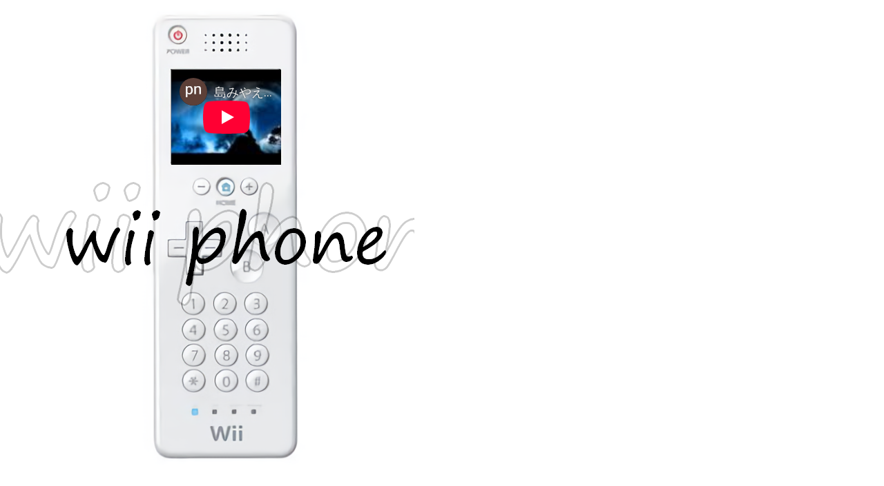

--- FILE ---
content_type: text/html
request_url: https://taptroupe.neocities.org/wiiphone
body_size: 919
content:
<!DOCTYPE html>
<html>
  <head>
    <meta charset="UTF-8">
    <meta name="viewport" content="width=device-width, initial-scale=1.0">
    <title>wii phone</title>
    <!-- The style.css file allows you to change the look of your web pages.
         If you include the next line in all your web pages, they will all share the same look.
         This makes it easier to make new pages for your site. -->
         <style>
         div.relative {
  position: absolute;
  left: 0px;
  top: 0px;

} 

div.absolute {
position:absolute;
  top: 101px;
  left: 248px;
}
         </style>
  </head>
  <body>
  <div class="relative">
  
    <img src="images/wii phone.png" alt="WII PHONE" usemap="#wiiphone">

<map name="wiiphone">
  <area shape="circle" coords="258,51,12" title="wii phone list" href="javascript:wiiphonelist()">
  <area shape="circle" coords="326,271,12" title="wii phone refresh" href="/wiiphone.html">
  <area shape="circle" coords="328,553,12" title="back to home" href="/index.html">
  <area shape="rectangle" coords="259,424,390,571" href="javascript:wiiphone()">
</map>

    <div class="absolute">
      <iframe width="159px" height="138px" src="https://www.youtube-nocookie.com/embed/1eyl7XvktJQ" title="YouTube video player" frameborder="0" allow="accelerometer; autoplay; clipboard-write; encrypted-media; gyroscope; picture-in-picture" allowfullscreen id="videorandom"></iframe>
    </div>
    </div>
    <script>
    var urls = [
  "https://www.youtube-nocookie.com/embed/1eyl7XvktJQ",
  "https://www.youtube-nocookie.com/embed/HJLId3O4SZk",
  "https://www.youtube-nocookie.com/embed/PQucY1Piqdw",
  "https://www.youtube-nocookie.com/embed/R4shac02_ks",
  "https://www.youtube-nocookie.com/embed/videoseries?list=PLxCYrmpID_IjojBqc8CjR-WzxLOtPr7B8",
  "https://www.youtube-nocookie.com/embed/51CH3dPaWXc",
  "https://www.youtube-nocookie.com/embed/mcP5obvLgU4",
];

let finalString  = urls.join("\n");

(function ranvid() {
  document.getElementById('videorandom').src = urls[Math.floor(Math.random()*urls.length)];
  
  })();

function wiiphonelist() {
  alert("current videos in the wii phone:  \n\n"+ finalString + "\n\nthanks for using wii phone");
  
  }
  
  function wiiphone() {
    alert("wii phone")
  }
    </script>
    
  </body>
</html>


--- FILE ---
content_type: text/html; charset=utf-8
request_url: https://www.youtube-nocookie.com/embed/1eyl7XvktJQ
body_size: 46450
content:
<!DOCTYPE html><html lang="en" dir="ltr" data-cast-api-enabled="true"><head><meta name="viewport" content="width=device-width, initial-scale=1"><script nonce="u7QuHVmgKSCdKuMACodKBg">if ('undefined' == typeof Symbol || 'undefined' == typeof Symbol.iterator) {delete Array.prototype.entries;}</script><style name="www-roboto" nonce="aVBVjkPDoFCEGjL36kRSNQ">@font-face{font-family:'Roboto';font-style:normal;font-weight:400;font-stretch:100%;src:url(//fonts.gstatic.com/s/roboto/v48/KFO7CnqEu92Fr1ME7kSn66aGLdTylUAMa3GUBHMdazTgWw.woff2)format('woff2');unicode-range:U+0460-052F,U+1C80-1C8A,U+20B4,U+2DE0-2DFF,U+A640-A69F,U+FE2E-FE2F;}@font-face{font-family:'Roboto';font-style:normal;font-weight:400;font-stretch:100%;src:url(//fonts.gstatic.com/s/roboto/v48/KFO7CnqEu92Fr1ME7kSn66aGLdTylUAMa3iUBHMdazTgWw.woff2)format('woff2');unicode-range:U+0301,U+0400-045F,U+0490-0491,U+04B0-04B1,U+2116;}@font-face{font-family:'Roboto';font-style:normal;font-weight:400;font-stretch:100%;src:url(//fonts.gstatic.com/s/roboto/v48/KFO7CnqEu92Fr1ME7kSn66aGLdTylUAMa3CUBHMdazTgWw.woff2)format('woff2');unicode-range:U+1F00-1FFF;}@font-face{font-family:'Roboto';font-style:normal;font-weight:400;font-stretch:100%;src:url(//fonts.gstatic.com/s/roboto/v48/KFO7CnqEu92Fr1ME7kSn66aGLdTylUAMa3-UBHMdazTgWw.woff2)format('woff2');unicode-range:U+0370-0377,U+037A-037F,U+0384-038A,U+038C,U+038E-03A1,U+03A3-03FF;}@font-face{font-family:'Roboto';font-style:normal;font-weight:400;font-stretch:100%;src:url(//fonts.gstatic.com/s/roboto/v48/KFO7CnqEu92Fr1ME7kSn66aGLdTylUAMawCUBHMdazTgWw.woff2)format('woff2');unicode-range:U+0302-0303,U+0305,U+0307-0308,U+0310,U+0312,U+0315,U+031A,U+0326-0327,U+032C,U+032F-0330,U+0332-0333,U+0338,U+033A,U+0346,U+034D,U+0391-03A1,U+03A3-03A9,U+03B1-03C9,U+03D1,U+03D5-03D6,U+03F0-03F1,U+03F4-03F5,U+2016-2017,U+2034-2038,U+203C,U+2040,U+2043,U+2047,U+2050,U+2057,U+205F,U+2070-2071,U+2074-208E,U+2090-209C,U+20D0-20DC,U+20E1,U+20E5-20EF,U+2100-2112,U+2114-2115,U+2117-2121,U+2123-214F,U+2190,U+2192,U+2194-21AE,U+21B0-21E5,U+21F1-21F2,U+21F4-2211,U+2213-2214,U+2216-22FF,U+2308-230B,U+2310,U+2319,U+231C-2321,U+2336-237A,U+237C,U+2395,U+239B-23B7,U+23D0,U+23DC-23E1,U+2474-2475,U+25AF,U+25B3,U+25B7,U+25BD,U+25C1,U+25CA,U+25CC,U+25FB,U+266D-266F,U+27C0-27FF,U+2900-2AFF,U+2B0E-2B11,U+2B30-2B4C,U+2BFE,U+3030,U+FF5B,U+FF5D,U+1D400-1D7FF,U+1EE00-1EEFF;}@font-face{font-family:'Roboto';font-style:normal;font-weight:400;font-stretch:100%;src:url(//fonts.gstatic.com/s/roboto/v48/KFO7CnqEu92Fr1ME7kSn66aGLdTylUAMaxKUBHMdazTgWw.woff2)format('woff2');unicode-range:U+0001-000C,U+000E-001F,U+007F-009F,U+20DD-20E0,U+20E2-20E4,U+2150-218F,U+2190,U+2192,U+2194-2199,U+21AF,U+21E6-21F0,U+21F3,U+2218-2219,U+2299,U+22C4-22C6,U+2300-243F,U+2440-244A,U+2460-24FF,U+25A0-27BF,U+2800-28FF,U+2921-2922,U+2981,U+29BF,U+29EB,U+2B00-2BFF,U+4DC0-4DFF,U+FFF9-FFFB,U+10140-1018E,U+10190-1019C,U+101A0,U+101D0-101FD,U+102E0-102FB,U+10E60-10E7E,U+1D2C0-1D2D3,U+1D2E0-1D37F,U+1F000-1F0FF,U+1F100-1F1AD,U+1F1E6-1F1FF,U+1F30D-1F30F,U+1F315,U+1F31C,U+1F31E,U+1F320-1F32C,U+1F336,U+1F378,U+1F37D,U+1F382,U+1F393-1F39F,U+1F3A7-1F3A8,U+1F3AC-1F3AF,U+1F3C2,U+1F3C4-1F3C6,U+1F3CA-1F3CE,U+1F3D4-1F3E0,U+1F3ED,U+1F3F1-1F3F3,U+1F3F5-1F3F7,U+1F408,U+1F415,U+1F41F,U+1F426,U+1F43F,U+1F441-1F442,U+1F444,U+1F446-1F449,U+1F44C-1F44E,U+1F453,U+1F46A,U+1F47D,U+1F4A3,U+1F4B0,U+1F4B3,U+1F4B9,U+1F4BB,U+1F4BF,U+1F4C8-1F4CB,U+1F4D6,U+1F4DA,U+1F4DF,U+1F4E3-1F4E6,U+1F4EA-1F4ED,U+1F4F7,U+1F4F9-1F4FB,U+1F4FD-1F4FE,U+1F503,U+1F507-1F50B,U+1F50D,U+1F512-1F513,U+1F53E-1F54A,U+1F54F-1F5FA,U+1F610,U+1F650-1F67F,U+1F687,U+1F68D,U+1F691,U+1F694,U+1F698,U+1F6AD,U+1F6B2,U+1F6B9-1F6BA,U+1F6BC,U+1F6C6-1F6CF,U+1F6D3-1F6D7,U+1F6E0-1F6EA,U+1F6F0-1F6F3,U+1F6F7-1F6FC,U+1F700-1F7FF,U+1F800-1F80B,U+1F810-1F847,U+1F850-1F859,U+1F860-1F887,U+1F890-1F8AD,U+1F8B0-1F8BB,U+1F8C0-1F8C1,U+1F900-1F90B,U+1F93B,U+1F946,U+1F984,U+1F996,U+1F9E9,U+1FA00-1FA6F,U+1FA70-1FA7C,U+1FA80-1FA89,U+1FA8F-1FAC6,U+1FACE-1FADC,U+1FADF-1FAE9,U+1FAF0-1FAF8,U+1FB00-1FBFF;}@font-face{font-family:'Roboto';font-style:normal;font-weight:400;font-stretch:100%;src:url(//fonts.gstatic.com/s/roboto/v48/KFO7CnqEu92Fr1ME7kSn66aGLdTylUAMa3OUBHMdazTgWw.woff2)format('woff2');unicode-range:U+0102-0103,U+0110-0111,U+0128-0129,U+0168-0169,U+01A0-01A1,U+01AF-01B0,U+0300-0301,U+0303-0304,U+0308-0309,U+0323,U+0329,U+1EA0-1EF9,U+20AB;}@font-face{font-family:'Roboto';font-style:normal;font-weight:400;font-stretch:100%;src:url(//fonts.gstatic.com/s/roboto/v48/KFO7CnqEu92Fr1ME7kSn66aGLdTylUAMa3KUBHMdazTgWw.woff2)format('woff2');unicode-range:U+0100-02BA,U+02BD-02C5,U+02C7-02CC,U+02CE-02D7,U+02DD-02FF,U+0304,U+0308,U+0329,U+1D00-1DBF,U+1E00-1E9F,U+1EF2-1EFF,U+2020,U+20A0-20AB,U+20AD-20C0,U+2113,U+2C60-2C7F,U+A720-A7FF;}@font-face{font-family:'Roboto';font-style:normal;font-weight:400;font-stretch:100%;src:url(//fonts.gstatic.com/s/roboto/v48/KFO7CnqEu92Fr1ME7kSn66aGLdTylUAMa3yUBHMdazQ.woff2)format('woff2');unicode-range:U+0000-00FF,U+0131,U+0152-0153,U+02BB-02BC,U+02C6,U+02DA,U+02DC,U+0304,U+0308,U+0329,U+2000-206F,U+20AC,U+2122,U+2191,U+2193,U+2212,U+2215,U+FEFF,U+FFFD;}@font-face{font-family:'Roboto';font-style:normal;font-weight:500;font-stretch:100%;src:url(//fonts.gstatic.com/s/roboto/v48/KFO7CnqEu92Fr1ME7kSn66aGLdTylUAMa3GUBHMdazTgWw.woff2)format('woff2');unicode-range:U+0460-052F,U+1C80-1C8A,U+20B4,U+2DE0-2DFF,U+A640-A69F,U+FE2E-FE2F;}@font-face{font-family:'Roboto';font-style:normal;font-weight:500;font-stretch:100%;src:url(//fonts.gstatic.com/s/roboto/v48/KFO7CnqEu92Fr1ME7kSn66aGLdTylUAMa3iUBHMdazTgWw.woff2)format('woff2');unicode-range:U+0301,U+0400-045F,U+0490-0491,U+04B0-04B1,U+2116;}@font-face{font-family:'Roboto';font-style:normal;font-weight:500;font-stretch:100%;src:url(//fonts.gstatic.com/s/roboto/v48/KFO7CnqEu92Fr1ME7kSn66aGLdTylUAMa3CUBHMdazTgWw.woff2)format('woff2');unicode-range:U+1F00-1FFF;}@font-face{font-family:'Roboto';font-style:normal;font-weight:500;font-stretch:100%;src:url(//fonts.gstatic.com/s/roboto/v48/KFO7CnqEu92Fr1ME7kSn66aGLdTylUAMa3-UBHMdazTgWw.woff2)format('woff2');unicode-range:U+0370-0377,U+037A-037F,U+0384-038A,U+038C,U+038E-03A1,U+03A3-03FF;}@font-face{font-family:'Roboto';font-style:normal;font-weight:500;font-stretch:100%;src:url(//fonts.gstatic.com/s/roboto/v48/KFO7CnqEu92Fr1ME7kSn66aGLdTylUAMawCUBHMdazTgWw.woff2)format('woff2');unicode-range:U+0302-0303,U+0305,U+0307-0308,U+0310,U+0312,U+0315,U+031A,U+0326-0327,U+032C,U+032F-0330,U+0332-0333,U+0338,U+033A,U+0346,U+034D,U+0391-03A1,U+03A3-03A9,U+03B1-03C9,U+03D1,U+03D5-03D6,U+03F0-03F1,U+03F4-03F5,U+2016-2017,U+2034-2038,U+203C,U+2040,U+2043,U+2047,U+2050,U+2057,U+205F,U+2070-2071,U+2074-208E,U+2090-209C,U+20D0-20DC,U+20E1,U+20E5-20EF,U+2100-2112,U+2114-2115,U+2117-2121,U+2123-214F,U+2190,U+2192,U+2194-21AE,U+21B0-21E5,U+21F1-21F2,U+21F4-2211,U+2213-2214,U+2216-22FF,U+2308-230B,U+2310,U+2319,U+231C-2321,U+2336-237A,U+237C,U+2395,U+239B-23B7,U+23D0,U+23DC-23E1,U+2474-2475,U+25AF,U+25B3,U+25B7,U+25BD,U+25C1,U+25CA,U+25CC,U+25FB,U+266D-266F,U+27C0-27FF,U+2900-2AFF,U+2B0E-2B11,U+2B30-2B4C,U+2BFE,U+3030,U+FF5B,U+FF5D,U+1D400-1D7FF,U+1EE00-1EEFF;}@font-face{font-family:'Roboto';font-style:normal;font-weight:500;font-stretch:100%;src:url(//fonts.gstatic.com/s/roboto/v48/KFO7CnqEu92Fr1ME7kSn66aGLdTylUAMaxKUBHMdazTgWw.woff2)format('woff2');unicode-range:U+0001-000C,U+000E-001F,U+007F-009F,U+20DD-20E0,U+20E2-20E4,U+2150-218F,U+2190,U+2192,U+2194-2199,U+21AF,U+21E6-21F0,U+21F3,U+2218-2219,U+2299,U+22C4-22C6,U+2300-243F,U+2440-244A,U+2460-24FF,U+25A0-27BF,U+2800-28FF,U+2921-2922,U+2981,U+29BF,U+29EB,U+2B00-2BFF,U+4DC0-4DFF,U+FFF9-FFFB,U+10140-1018E,U+10190-1019C,U+101A0,U+101D0-101FD,U+102E0-102FB,U+10E60-10E7E,U+1D2C0-1D2D3,U+1D2E0-1D37F,U+1F000-1F0FF,U+1F100-1F1AD,U+1F1E6-1F1FF,U+1F30D-1F30F,U+1F315,U+1F31C,U+1F31E,U+1F320-1F32C,U+1F336,U+1F378,U+1F37D,U+1F382,U+1F393-1F39F,U+1F3A7-1F3A8,U+1F3AC-1F3AF,U+1F3C2,U+1F3C4-1F3C6,U+1F3CA-1F3CE,U+1F3D4-1F3E0,U+1F3ED,U+1F3F1-1F3F3,U+1F3F5-1F3F7,U+1F408,U+1F415,U+1F41F,U+1F426,U+1F43F,U+1F441-1F442,U+1F444,U+1F446-1F449,U+1F44C-1F44E,U+1F453,U+1F46A,U+1F47D,U+1F4A3,U+1F4B0,U+1F4B3,U+1F4B9,U+1F4BB,U+1F4BF,U+1F4C8-1F4CB,U+1F4D6,U+1F4DA,U+1F4DF,U+1F4E3-1F4E6,U+1F4EA-1F4ED,U+1F4F7,U+1F4F9-1F4FB,U+1F4FD-1F4FE,U+1F503,U+1F507-1F50B,U+1F50D,U+1F512-1F513,U+1F53E-1F54A,U+1F54F-1F5FA,U+1F610,U+1F650-1F67F,U+1F687,U+1F68D,U+1F691,U+1F694,U+1F698,U+1F6AD,U+1F6B2,U+1F6B9-1F6BA,U+1F6BC,U+1F6C6-1F6CF,U+1F6D3-1F6D7,U+1F6E0-1F6EA,U+1F6F0-1F6F3,U+1F6F7-1F6FC,U+1F700-1F7FF,U+1F800-1F80B,U+1F810-1F847,U+1F850-1F859,U+1F860-1F887,U+1F890-1F8AD,U+1F8B0-1F8BB,U+1F8C0-1F8C1,U+1F900-1F90B,U+1F93B,U+1F946,U+1F984,U+1F996,U+1F9E9,U+1FA00-1FA6F,U+1FA70-1FA7C,U+1FA80-1FA89,U+1FA8F-1FAC6,U+1FACE-1FADC,U+1FADF-1FAE9,U+1FAF0-1FAF8,U+1FB00-1FBFF;}@font-face{font-family:'Roboto';font-style:normal;font-weight:500;font-stretch:100%;src:url(//fonts.gstatic.com/s/roboto/v48/KFO7CnqEu92Fr1ME7kSn66aGLdTylUAMa3OUBHMdazTgWw.woff2)format('woff2');unicode-range:U+0102-0103,U+0110-0111,U+0128-0129,U+0168-0169,U+01A0-01A1,U+01AF-01B0,U+0300-0301,U+0303-0304,U+0308-0309,U+0323,U+0329,U+1EA0-1EF9,U+20AB;}@font-face{font-family:'Roboto';font-style:normal;font-weight:500;font-stretch:100%;src:url(//fonts.gstatic.com/s/roboto/v48/KFO7CnqEu92Fr1ME7kSn66aGLdTylUAMa3KUBHMdazTgWw.woff2)format('woff2');unicode-range:U+0100-02BA,U+02BD-02C5,U+02C7-02CC,U+02CE-02D7,U+02DD-02FF,U+0304,U+0308,U+0329,U+1D00-1DBF,U+1E00-1E9F,U+1EF2-1EFF,U+2020,U+20A0-20AB,U+20AD-20C0,U+2113,U+2C60-2C7F,U+A720-A7FF;}@font-face{font-family:'Roboto';font-style:normal;font-weight:500;font-stretch:100%;src:url(//fonts.gstatic.com/s/roboto/v48/KFO7CnqEu92Fr1ME7kSn66aGLdTylUAMa3yUBHMdazQ.woff2)format('woff2');unicode-range:U+0000-00FF,U+0131,U+0152-0153,U+02BB-02BC,U+02C6,U+02DA,U+02DC,U+0304,U+0308,U+0329,U+2000-206F,U+20AC,U+2122,U+2191,U+2193,U+2212,U+2215,U+FEFF,U+FFFD;}</style><script name="www-roboto" nonce="u7QuHVmgKSCdKuMACodKBg">if (document.fonts && document.fonts.load) {document.fonts.load("400 10pt Roboto", "E"); document.fonts.load("500 10pt Roboto", "E");}</script><link rel="stylesheet" href="/s/player/c1c87fb0/www-player.css" name="www-player" nonce="aVBVjkPDoFCEGjL36kRSNQ"><style nonce="aVBVjkPDoFCEGjL36kRSNQ">html {overflow: hidden;}body {font: 12px Roboto, Arial, sans-serif; background-color: #000; color: #fff; height: 100%; width: 100%; overflow: hidden; position: absolute; margin: 0; padding: 0;}#player {width: 100%; height: 100%;}h1 {text-align: center; color: #fff;}h3 {margin-top: 6px; margin-bottom: 3px;}.player-unavailable {position: absolute; top: 0; left: 0; right: 0; bottom: 0; padding: 25px; font-size: 13px; background: url(/img/meh7.png) 50% 65% no-repeat;}.player-unavailable .message {text-align: left; margin: 0 -5px 15px; padding: 0 5px 14px; border-bottom: 1px solid #888; font-size: 19px; font-weight: normal;}.player-unavailable a {color: #167ac6; text-decoration: none;}</style><script nonce="u7QuHVmgKSCdKuMACodKBg">var ytcsi={gt:function(n){n=(n||"")+"data_";return ytcsi[n]||(ytcsi[n]={tick:{},info:{},gel:{preLoggedGelInfos:[]}})},now:window.performance&&window.performance.timing&&window.performance.now&&window.performance.timing.navigationStart?function(){return window.performance.timing.navigationStart+window.performance.now()}:function(){return(new Date).getTime()},tick:function(l,t,n){var ticks=ytcsi.gt(n).tick;var v=t||ytcsi.now();if(ticks[l]){ticks["_"+l]=ticks["_"+l]||[ticks[l]];ticks["_"+l].push(v)}ticks[l]=
v},info:function(k,v,n){ytcsi.gt(n).info[k]=v},infoGel:function(p,n){ytcsi.gt(n).gel.preLoggedGelInfos.push(p)},setStart:function(t,n){ytcsi.tick("_start",t,n)}};
(function(w,d){function isGecko(){if(!w.navigator)return false;try{if(w.navigator.userAgentData&&w.navigator.userAgentData.brands&&w.navigator.userAgentData.brands.length){var brands=w.navigator.userAgentData.brands;var i=0;for(;i<brands.length;i++)if(brands[i]&&brands[i].brand==="Firefox")return true;return false}}catch(e){setTimeout(function(){throw e;})}if(!w.navigator.userAgent)return false;var ua=w.navigator.userAgent;return ua.indexOf("Gecko")>0&&ua.toLowerCase().indexOf("webkit")<0&&ua.indexOf("Edge")<
0&&ua.indexOf("Trident")<0&&ua.indexOf("MSIE")<0}ytcsi.setStart(w.performance?w.performance.timing.responseStart:null);var isPrerender=(d.visibilityState||d.webkitVisibilityState)=="prerender";var vName=!d.visibilityState&&d.webkitVisibilityState?"webkitvisibilitychange":"visibilitychange";if(isPrerender){var startTick=function(){ytcsi.setStart();d.removeEventListener(vName,startTick)};d.addEventListener(vName,startTick,false)}if(d.addEventListener)d.addEventListener(vName,function(){ytcsi.tick("vc")},
false);if(isGecko()){var isHidden=(d.visibilityState||d.webkitVisibilityState)=="hidden";if(isHidden)ytcsi.tick("vc")}var slt=function(el,t){setTimeout(function(){var n=ytcsi.now();el.loadTime=n;if(el.slt)el.slt()},t)};w.__ytRIL=function(el){if(!el.getAttribute("data-thumb"))if(w.requestAnimationFrame)w.requestAnimationFrame(function(){slt(el,0)});else slt(el,16)}})(window,document);
</script><script nonce="u7QuHVmgKSCdKuMACodKBg">var ytcfg={d:function(){return window.yt&&yt.config_||ytcfg.data_||(ytcfg.data_={})},get:function(k,o){return k in ytcfg.d()?ytcfg.d()[k]:o},set:function(){var a=arguments;if(a.length>1)ytcfg.d()[a[0]]=a[1];else{var k;for(k in a[0])ytcfg.d()[k]=a[0][k]}}};
ytcfg.set({"CLIENT_CANARY_STATE":"none","DEVICE":"cbr\u003dChrome\u0026cbrand\u003dapple\u0026cbrver\u003d131.0.0.0\u0026ceng\u003dWebKit\u0026cengver\u003d537.36\u0026cos\u003dMacintosh\u0026cosver\u003d10_15_7\u0026cplatform\u003dDESKTOP","EVENT_ID":"J9VxaefiGseblu8P1ffr0AU","EXPERIMENT_FLAGS":{"ab_det_apm":true,"ab_det_el_h":true,"ab_det_em_inj":true,"ab_l_sig_st":true,"ab_l_sig_st_e":true,"action_companion_center_align_description":true,"allow_skip_networkless":true,"always_send_and_write":true,"att_web_record_metrics":true,"attmusi":true,"c3_enable_button_impression_logging":true,"c3_watch_page_component":true,"cancel_pending_navs":true,"clean_up_manual_attribution_header":true,"config_age_report_killswitch":true,"cow_optimize_idom_compat":true,"csi_on_gel":true,"delhi_mweb_colorful_sd":true,"delhi_mweb_colorful_sd_v2":true,"deprecate_pair_servlet_enabled":true,"desktop_sparkles_light_cta_button":true,"disable_cached_masthead_data":true,"disable_child_node_auto_formatted_strings":true,"disable_log_to_visitor_layer":true,"disable_pacf_logging_for_memory_limited_tv":true,"embeds_enable_eid_enforcement_for_youtube":true,"embeds_enable_info_panel_dismissal":true,"embeds_enable_pfp_always_unbranded":true,"embeds_muted_autoplay_sound_fix":true,"embeds_serve_es6_client":true,"embeds_web_nwl_disable_nocookie":true,"embeds_web_updated_shorts_definition_fix":true,"enable_active_view_display_ad_renderer_web_home":true,"enable_ad_disclosure_banner_a11y_fix":true,"enable_client_creator_goal_ticker_bar_revamp":true,"enable_client_sli_logging":true,"enable_client_streamz_web":true,"enable_client_ve_spec":true,"enable_cloud_save_error_popup_after_retry":true,"enable_dai_sdf_h5_preroll":true,"enable_datasync_id_header_in_web_vss_pings":true,"enable_default_mono_cta_migration_web_client":true,"enable_docked_chat_messages":true,"enable_entity_store_from_dependency_injection":true,"enable_inline_muted_playback_on_web_search":true,"enable_inline_muted_playback_on_web_search_for_vdc":true,"enable_inline_muted_playback_on_web_search_for_vdcb":true,"enable_is_mini_app_page_active_bugfix":true,"enable_logging_first_user_action_after_game_ready":true,"enable_ltc_param_fetch_from_innertube":true,"enable_masthead_mweb_padding_fix":true,"enable_menu_renderer_button_in_mweb_hclr":true,"enable_mini_app_command_handler_mweb_fix":true,"enable_mini_guide_downloads_item":true,"enable_mixed_direction_formatted_strings":true,"enable_mweb_livestream_ui_update":true,"enable_mweb_new_caption_language_picker":true,"enable_names_handles_account_switcher":true,"enable_network_request_logging_on_game_events":true,"enable_new_paid_product_placement":true,"enable_open_in_new_tab_icon_for_short_dr_for_desktop_search":true,"enable_open_yt_content":true,"enable_origin_query_parameter_bugfix":true,"enable_pause_ads_on_ytv_html5":true,"enable_payments_purchase_manager":true,"enable_pdp_icon_prefetch":true,"enable_pl_r_si_fa":true,"enable_place_pivot_url":true,"enable_pv_screen_modern_text":true,"enable_removing_navbar_title_on_hashtag_page_mweb":true,"enable_rta_manager":true,"enable_sdf_companion_h5":true,"enable_sdf_dai_h5_midroll":true,"enable_sdf_h5_endemic_mid_post_roll":true,"enable_sdf_on_h5_unplugged_vod_midroll":true,"enable_sdf_shorts_player_bytes_h5":true,"enable_sending_unwrapped_game_audio_as_serialized_metadata":true,"enable_sfv_effect_pivot_url":true,"enable_shorts_new_carousel":true,"enable_skip_ad_guidance_prompt":true,"enable_skippable_ads_for_unplugged_ad_pod":true,"enable_smearing_expansion_dai":true,"enable_time_out_messages":true,"enable_timeline_view_modern_transcript_fe":true,"enable_video_display_compact_button_group_for_desktop_search":true,"enable_web_delhi_icons":true,"enable_web_home_top_landscape_image_layout_level_click":true,"enable_web_tiered_gel":true,"enable_window_constrained_buy_flow_dialog":true,"enable_wiz_queue_effect_and_on_init_initial_runs":true,"enable_ypc_spinners":true,"enable_yt_ata_iframe_authuser":true,"export_networkless_options":true,"export_player_version_to_ytconfig":true,"fill_single_video_with_notify_to_lasr":true,"fix_ad_miniplayer_controls_rendering":true,"fix_ads_tracking_for_swf_config_deprecation_mweb":true,"h5_companion_enable_adcpn_macro_substitution_for_click_pings":true,"h5_inplayer_enable_adcpn_macro_substitution_for_click_pings":true,"h5_reset_cache_and_filter_before_update_masthead":true,"hide_channel_creation_title_for_mweb":true,"high_ccv_client_side_caching_h5":true,"html5_log_trigger_events_with_debug_data":true,"html5_ssdai_enable_media_end_cue_range":true,"il_attach_cache_limit":true,"il_use_view_model_logging_context":true,"is_browser_support_for_webcam_streaming":true,"json_condensed_response":true,"kev_adb_pg":true,"kevlar_gel_error_routing":true,"kevlar_watch_cinematics":true,"live_chat_enable_controller_extraction":true,"live_chat_enable_rta_manager":true,"live_chat_increased_min_height":true,"log_click_with_layer_from_element_in_command_handler":true,"mdx_enable_privacy_disclosure_ui":true,"mdx_load_cast_api_bootstrap_script":true,"medium_progress_bar_modification":true,"migrate_remaining_web_ad_badges_to_innertube":true,"mobile_account_menu_refresh":true,"mweb_account_linking_noapp":true,"mweb_after_render_to_scheduler":true,"mweb_allow_modern_search_suggest_behavior":true,"mweb_animated_actions":true,"mweb_app_upsell_button_direct_to_app":true,"mweb_c3_enable_adaptive_signals":true,"mweb_c3_library_page_enable_recent_shelf":true,"mweb_c3_remove_web_navigation_endpoint_data":true,"mweb_c3_use_canonical_from_player_response":true,"mweb_cinematic_watch":true,"mweb_command_handler":true,"mweb_delay_watch_initial_data":true,"mweb_disable_searchbar_scroll":true,"mweb_enable_fine_scrubbing_for_recs":true,"mweb_enable_keto_batch_player_fullscreen":true,"mweb_enable_keto_batch_player_progress_bar":true,"mweb_enable_keto_batch_player_tooltips":true,"mweb_enable_lockup_view_model_for_ucp":true,"mweb_enable_mix_panel_title_metadata":true,"mweb_enable_more_drawer":true,"mweb_enable_optional_fullscreen_landscape_locking":true,"mweb_enable_overlay_touch_manager":true,"mweb_enable_premium_carve_out_fix":true,"mweb_enable_refresh_detection":true,"mweb_enable_search_imp":true,"mweb_enable_sequence_signal":true,"mweb_enable_shorts_pivot_button":true,"mweb_enable_shorts_video_preload":true,"mweb_enable_skippables_on_jio_phone":true,"mweb_enable_two_line_title_on_shorts":true,"mweb_enable_varispeed_controller":true,"mweb_enable_watch_feed_infinite_scroll":true,"mweb_enable_wrapped_unplugged_pause_membership_dialog_renderer":true,"mweb_fix_monitor_visibility_after_render":true,"mweb_force_ios_fallback_to_native_control":true,"mweb_fp_auto_fullscreen":true,"mweb_fullscreen_controls":true,"mweb_fullscreen_controls_action_buttons":true,"mweb_fullscreen_watch_system":true,"mweb_home_reactive_shorts":true,"mweb_innertube_search_command":true,"mweb_lang_in_html":true,"mweb_like_button_synced_with_entities":true,"mweb_logo_use_home_page_ve":true,"mweb_native_control_in_faux_fullscreen_shared":true,"mweb_player_control_on_hover":true,"mweb_player_delhi_dtts":true,"mweb_player_settings_use_bottom_sheet":true,"mweb_player_show_previous_next_buttons_in_playlist":true,"mweb_player_skip_no_op_state_changes":true,"mweb_player_user_select_none":true,"mweb_playlist_engagement_panel":true,"mweb_progress_bar_seek_on_mouse_click":true,"mweb_pull_2_full":true,"mweb_pull_2_full_enable_touch_handlers":true,"mweb_schedule_warm_watch_response":true,"mweb_searchbox_legacy_navigation":true,"mweb_see_fewer_shorts":true,"mweb_shorts_comments_panel_id_change":true,"mweb_shorts_early_continuation":true,"mweb_show_ios_smart_banner":true,"mweb_show_sign_in_button_from_header":true,"mweb_use_server_url_on_startup":true,"mweb_watch_captions_enable_auto_translate":true,"mweb_watch_captions_set_default_size":true,"mweb_watch_stop_scheduler_on_player_response":true,"mweb_watchfeed_big_thumbnails":true,"mweb_yt_searchbox":true,"networkless_logging":true,"no_client_ve_attach_unless_shown":true,"pageid_as_header_web":true,"playback_settings_use_switch_menu":true,"player_controls_autonav_fix":true,"player_controls_skip_double_signal_update":true,"polymer_bad_build_labels":true,"polymer_verifiy_app_state":true,"qoe_send_and_write":true,"remove_chevron_from_ad_disclosure_banner_h5":true,"remove_masthead_channel_banner_on_refresh":true,"remove_slot_id_exited_trigger_for_dai_in_player_slot_expire":true,"replace_client_url_parsing_with_server_signal":true,"service_worker_enabled":true,"service_worker_push_enabled":true,"service_worker_push_home_page_prompt":true,"service_worker_push_watch_page_prompt":true,"shell_load_gcf":true,"shorten_initial_gel_batch_timeout":true,"should_use_yt_voice_endpoint_in_kaios":true,"smarter_ve_dedupping":true,"speedmaster_no_seek":true,"stop_handling_click_for_non_rendering_overlay_layout":true,"suppress_error_204_logging":true,"synced_panel_scrolling_controller":true,"use_event_time_ms_header":true,"use_fifo_for_networkless":true,"use_player_abuse_bg_library":true,"use_request_time_ms_header":true,"use_session_based_sampling":true,"use_thumbnail_overlay_time_status_renderer_for_live_badge":true,"vss_final_ping_send_and_write":true,"vss_playback_use_send_and_write":true,"web_adaptive_repeat_ase":true,"web_always_load_chat_support":true,"web_animated_like":true,"web_api_url":true,"web_attributed_string_deep_equal_bugfix":true,"web_autonav_allow_off_by_default":true,"web_button_vm_refactor_disabled":true,"web_c3_log_app_init_finish":true,"web_csi_action_sampling_enabled":true,"web_dedupe_ve_grafting":true,"web_disable_backdrop_filter":true,"web_enable_ab_rsp_cl":true,"web_enable_course_icon_update":true,"web_enable_error_204":true,"web_fix_segmented_like_dislike_undefined":true,"web_gcf_hashes_innertube":true,"web_gel_timeout_cap":true,"web_metadata_carousel_elref_bugfix":true,"web_parent_target_for_sheets":true,"web_persist_server_autonav_state_on_client":true,"web_playback_associated_log_ctt":true,"web_playback_associated_ve":true,"web_prefetch_preload_video":true,"web_progress_bar_draggable":true,"web_resizable_advertiser_banner_on_masthead_safari_fix":true,"web_scheduler_auto_init":true,"web_shorts_just_watched_on_channel_and_pivot_study":true,"web_shorts_just_watched_overlay":true,"web_update_panel_visibility_logging_fix":true,"web_video_attribute_view_model_a11y_fix":true,"web_watch_controls_state_signals":true,"web_wiz_attributed_string":true,"webfe_mweb_watch_microdata":true,"webfe_watch_shorts_canonical_url_fix":true,"webpo_exit_on_net_err":true,"wiz_diff_overwritable":true,"wiz_memoize_stamper_items":true,"woffle_used_state_report":true,"wpo_gel_strz":true,"H5_async_logging_delay_ms":30000.0,"attention_logging_scroll_throttle":500.0,"autoplay_pause_by_lact_sampling_fraction":0.0,"cinematic_watch_effect_opacity":0.4,"log_window_onerror_fraction":0.1,"speedmaster_playback_rate":2.0,"tv_pacf_logging_sample_rate":0.01,"web_attention_logging_scroll_throttle":500.0,"web_load_prediction_threshold":0.1,"web_navigation_prediction_threshold":0.1,"web_pbj_log_warning_rate":0.0,"web_system_health_fraction":0.01,"ytidb_transaction_ended_event_rate_limit":0.02,"active_time_update_interval_ms":10000,"att_init_delay":500,"autoplay_pause_by_lact_sec":0,"botguard_async_snapshot_timeout_ms":3000,"check_navigator_accuracy_timeout_ms":0,"cinematic_watch_css_filter_blur_strength":40,"cinematic_watch_fade_out_duration":500,"close_webview_delay_ms":100,"cloud_save_game_data_rate_limit_ms":3000,"compression_disable_point":10,"custom_active_view_tos_timeout_ms":3600000,"embeds_widget_poll_interval_ms":0,"gel_min_batch_size":3,"gel_queue_timeout_max_ms":60000,"get_async_timeout_ms":60000,"hide_cta_for_home_web_video_ads_animate_in_time":2,"html5_byterate_soft_cap":0,"initial_gel_batch_timeout":2000,"max_body_size_to_compress":500000,"max_prefetch_window_sec_for_livestream_optimization":10,"min_prefetch_offset_sec_for_livestream_optimization":20,"mini_app_container_iframe_src_update_delay_ms":0,"multiple_preview_news_duration_time":11000,"mweb_c3_toast_duration_ms":5000,"mweb_deep_link_fallback_timeout_ms":10000,"mweb_delay_response_received_actions":100,"mweb_fp_dpad_rate_limit_ms":0,"mweb_fp_dpad_watch_title_clamp_lines":0,"mweb_history_manager_cache_size":100,"mweb_ios_fullscreen_playback_transition_delay_ms":500,"mweb_ios_fullscreen_system_pause_epilson_ms":0,"mweb_override_response_store_expiration_ms":0,"mweb_shorts_early_continuation_trigger_threshold":4,"mweb_w2w_max_age_seconds":0,"mweb_watch_captions_default_size":2,"neon_dark_launch_gradient_count":0,"network_polling_interval":30000,"play_click_interval_ms":30000,"play_ping_interval_ms":10000,"prefetch_comments_ms_after_video":0,"send_config_hash_timer":0,"service_worker_push_logged_out_prompt_watches":-1,"service_worker_push_prompt_cap":-1,"service_worker_push_prompt_delay_microseconds":3888000000000,"slow_compressions_before_abandon_count":4,"speedmaster_cancellation_movement_dp":10,"speedmaster_touch_activation_ms":500,"web_attention_logging_throttle":500,"web_foreground_heartbeat_interval_ms":28000,"web_gel_debounce_ms":10000,"web_logging_max_batch":100,"web_max_tracing_events":50,"web_tracing_session_replay":0,"wil_icon_max_concurrent_fetches":9999,"ytidb_remake_db_retries":3,"ytidb_reopen_db_retries":3,"WebClientReleaseProcessCritical__youtube_embeds_client_version_override":"","WebClientReleaseProcessCritical__youtube_embeds_web_client_version_override":"","WebClientReleaseProcessCritical__youtube_mweb_client_version_override":"","debug_forced_internalcountrycode":"","embeds_web_synth_ch_headers_banned_urls_regex":"","enable_web_media_service":"DISABLED","il_payload_scraping":"","live_chat_unicode_emoji_json_url":"https://www.gstatic.com/youtube/img/emojis/emojis-svg-9.json","mweb_deep_link_feature_tag_suffix":"11268432","mweb_enable_shorts_innertube_player_prefetch_trigger":"NONE","mweb_fp_dpad":"home,search,browse,channel,create_channel,experiments,settings,trending,oops,404,paid_memberships,sponsorship,premium,shorts","mweb_fp_dpad_linear_navigation":"","mweb_fp_dpad_linear_navigation_visitor":"","mweb_fp_dpad_visitor":"","mweb_preload_video_by_player_vars":"","mweb_sign_in_button_style":"STYLE_SUGGESTIVE_AVATAR","place_pivot_triggering_container_alternate":"","place_pivot_triggering_counterfactual_container_alternate":"","service_worker_push_force_notification_prompt_tag":"1","service_worker_scope":"/","suggest_exp_str":"","web_client_version_override":"","kevlar_command_handler_command_banlist":[],"mini_app_ids_without_game_ready":["UgkxHHtsak1SC8mRGHMZewc4HzeAY3yhPPmJ","Ugkx7OgzFqE6z_5Mtf4YsotGfQNII1DF_RBm"],"web_op_signal_type_banlist":[],"web_tracing_enabled_spans":["event","command"]},"GAPI_HINT_PARAMS":"m;/_/scs/abc-static/_/js/k\u003dgapi.gapi.en.FZb77tO2YW4.O/d\u003d1/rs\u003dAHpOoo8lqavmo6ayfVxZovyDiP6g3TOVSQ/m\u003d__features__","GAPI_HOST":"https://apis.google.com","GAPI_LOCALE":"en_US","GL":"US","HL":"en","HTML_DIR":"ltr","HTML_LANG":"en","INNERTUBE_API_KEY":"AIzaSyAO_FJ2SlqU8Q4STEHLGCilw_Y9_11qcW8","INNERTUBE_API_VERSION":"v1","INNERTUBE_CLIENT_NAME":"WEB_EMBEDDED_PLAYER","INNERTUBE_CLIENT_VERSION":"1.20260121.01.00","INNERTUBE_CONTEXT":{"client":{"hl":"en","gl":"US","remoteHost":"3.145.48.57","deviceMake":"Apple","deviceModel":"","visitorData":"[base64]%3D%3D","userAgent":"Mozilla/5.0 (Macintosh; Intel Mac OS X 10_15_7) AppleWebKit/537.36 (KHTML, like Gecko) Chrome/131.0.0.0 Safari/537.36; ClaudeBot/1.0; +claudebot@anthropic.com),gzip(gfe)","clientName":"WEB_EMBEDDED_PLAYER","clientVersion":"1.20260121.01.00","osName":"Macintosh","osVersion":"10_15_7","originalUrl":"https://www.youtube-nocookie.com/embed/1eyl7XvktJQ","platform":"DESKTOP","clientFormFactor":"UNKNOWN_FORM_FACTOR","configInfo":{"appInstallData":"[base64]"},"browserName":"Chrome","browserVersion":"131.0.0.0","acceptHeader":"text/html,application/xhtml+xml,application/xml;q\u003d0.9,image/webp,image/apng,*/*;q\u003d0.8,application/signed-exchange;v\u003db3;q\u003d0.9","deviceExperimentId":"ChxOelU1T0RBNE9EUXhNRGsyT1RrNE16VXhNUT09EKeqx8sGGKeqx8sG","rolloutToken":"CPy01ab_4OCaUxDBouSV056SAxjBouSV056SAw%3D%3D"},"user":{"lockedSafetyMode":false},"request":{"useSsl":true},"clickTracking":{"clickTrackingParams":"IhMIp5LkldOekgMVx43lBx3V+xpa"},"thirdParty":{"embeddedPlayerContext":{"embeddedPlayerEncryptedContext":"AD5ZzFQRrB28E1qizLjvR-FbXvOj47rTzG_VrUChIc946aN_nfRi-qymI8UJLLIAQ9oWLm-J6DPRWGjkhegl0uD_0keZPV7d1_6Ze3TVTIrudVjZPdqgjxJ2d9JMPXE7-t9yIPot4ohOKQifkhoq535h","ancestorOriginsSupported":false}}},"INNERTUBE_CONTEXT_CLIENT_NAME":56,"INNERTUBE_CONTEXT_CLIENT_VERSION":"1.20260121.01.00","INNERTUBE_CONTEXT_GL":"US","INNERTUBE_CONTEXT_HL":"en","LATEST_ECATCHER_SERVICE_TRACKING_PARAMS":{"client.name":"WEB_EMBEDDED_PLAYER","client.jsfeat":"2021"},"LOGGED_IN":false,"PAGE_BUILD_LABEL":"youtube.embeds.web_20260121_01_RC00","PAGE_CL":858938007,"SERVER_NAME":"WebFE","VISITOR_DATA":"[base64]%3D%3D","WEB_PLAYER_CONTEXT_CONFIGS":{"WEB_PLAYER_CONTEXT_CONFIG_ID_EMBEDDED_PLAYER":{"rootElementId":"movie_player","jsUrl":"/s/player/c1c87fb0/player_ias.vflset/en_US/base.js","cssUrl":"/s/player/c1c87fb0/www-player.css","contextId":"WEB_PLAYER_CONTEXT_CONFIG_ID_EMBEDDED_PLAYER","eventLabel":"embedded","contentRegion":"US","hl":"en_US","hostLanguage":"en","innertubeApiKey":"AIzaSyAO_FJ2SlqU8Q4STEHLGCilw_Y9_11qcW8","innertubeApiVersion":"v1","innertubeContextClientVersion":"1.20260121.01.00","device":{"brand":"apple","model":"","browser":"Chrome","browserVersion":"131.0.0.0","os":"Macintosh","osVersion":"10_15_7","platform":"DESKTOP","interfaceName":"WEB_EMBEDDED_PLAYER","interfaceVersion":"1.20260121.01.00"},"serializedExperimentIds":"24004644,51010235,51063643,51098299,51204329,51222973,51340662,51349914,51353393,51366423,51389629,51404808,51404810,51425032,51484222,51489568,51490331,51500051,51505436,51526266,51530495,51534669,51560386,51564352,51565115,51566373,51578633,51583565,51583821,51585555,51586115,51605258,51605395,51609829,51611457,51615068,51619499,51620866,51621065,51622845,51626155,51632249,51637029,51638270,51638932,51647793,51648336,51656216,51672162,51681662,51683502,51684302,51684306,51691027,51691589,51693511,51693994,51696107,51696619,51697032,51700777,51705183,51709242,51711227,51711298,51712601,51713237,51714463,51719411,51719628,51726312,51735451,51738919,51740754,51742830,51742876,51743156,51744563,51747795","serializedExperimentFlags":"H5_async_logging_delay_ms\u003d30000.0\u0026PlayerWeb__h5_enable_advisory_rating_restrictions\u003dtrue\u0026a11y_h5_associate_survey_question\u003dtrue\u0026ab_det_apm\u003dtrue\u0026ab_det_el_h\u003dtrue\u0026ab_det_em_inj\u003dtrue\u0026ab_l_sig_st\u003dtrue\u0026ab_l_sig_st_e\u003dtrue\u0026action_companion_center_align_description\u003dtrue\u0026ad_pod_disable_companion_persist_ads_quality\u003dtrue\u0026add_stmp_logs_for_voice_boost\u003dtrue\u0026allow_autohide_on_paused_videos\u003dtrue\u0026allow_drm_override\u003dtrue\u0026allow_live_autoplay\u003dtrue\u0026allow_poltergust_autoplay\u003dtrue\u0026allow_skip_networkless\u003dtrue\u0026allow_vp9_1080p_mq_enc\u003dtrue\u0026always_cache_redirect_endpoint\u003dtrue\u0026always_send_and_write\u003dtrue\u0026annotation_module_vast_cards_load_logging_fraction\u003d0.0\u0026assign_drm_family_by_format\u003dtrue\u0026att_web_record_metrics\u003dtrue\u0026attention_logging_scroll_throttle\u003d500.0\u0026attmusi\u003dtrue\u0026autoplay_time\u003d10000\u0026autoplay_time_for_fullscreen\u003d-1\u0026autoplay_time_for_music_content\u003d-1\u0026bg_vm_reinit_threshold\u003d7200000\u0026blocked_packages_for_sps\u003d[]\u0026botguard_async_snapshot_timeout_ms\u003d3000\u0026captions_url_add_ei\u003dtrue\u0026check_navigator_accuracy_timeout_ms\u003d0\u0026clean_up_manual_attribution_header\u003dtrue\u0026compression_disable_point\u003d10\u0026cow_optimize_idom_compat\u003dtrue\u0026csi_on_gel\u003dtrue\u0026custom_active_view_tos_timeout_ms\u003d3600000\u0026dash_manifest_version\u003d5\u0026debug_bandaid_hostname\u003d\u0026debug_bandaid_port\u003d0\u0026debug_sherlog_username\u003d\u0026delhi_fast_follow_autonav_toggle\u003dtrue\u0026delhi_modern_player_default_thumbnail_percentage\u003d0.0\u0026delhi_modern_player_faster_autohide_delay_ms\u003d2000\u0026delhi_modern_player_pause_thumbnail_percentage\u003d0.6\u0026delhi_modern_web_player_blending_mode\u003d\u0026delhi_modern_web_player_disable_frosted_glass\u003dtrue\u0026delhi_modern_web_player_horizontal_volume_controls\u003dtrue\u0026delhi_modern_web_player_lhs_volume_controls\u003dtrue\u0026delhi_modern_web_player_responsive_compact_controls_threshold\u003d0\u0026deprecate_22\u003dtrue\u0026deprecate_delay_ping\u003dtrue\u0026deprecate_pair_servlet_enabled\u003dtrue\u0026desktop_sparkles_light_cta_button\u003dtrue\u0026disable_av1_setting\u003dtrue\u0026disable_branding_context\u003dtrue\u0026disable_cached_masthead_data\u003dtrue\u0026disable_channel_id_check_for_suspended_channels\u003dtrue\u0026disable_child_node_auto_formatted_strings\u003dtrue\u0026disable_lifa_for_supex_users\u003dtrue\u0026disable_log_to_visitor_layer\u003dtrue\u0026disable_mdx_connection_in_mdx_module_for_music_web\u003dtrue\u0026disable_pacf_logging_for_memory_limited_tv\u003dtrue\u0026disable_reduced_fullscreen_autoplay_countdown_for_minors\u003dtrue\u0026disable_reel_item_watch_format_filtering\u003dtrue\u0026disable_threegpp_progressive_formats\u003dtrue\u0026disable_touch_events_on_skip_button\u003dtrue\u0026edge_encryption_fill_primary_key_version\u003dtrue\u0026embeds_enable_info_panel_dismissal\u003dtrue\u0026embeds_enable_move_set_center_crop_to_public\u003dtrue\u0026embeds_enable_per_video_embed_config\u003dtrue\u0026embeds_enable_pfp_always_unbranded\u003dtrue\u0026embeds_web_lite_mode\u003d1\u0026embeds_web_nwl_disable_nocookie\u003dtrue\u0026embeds_web_synth_ch_headers_banned_urls_regex\u003d\u0026enable_aci_on_lr_feeds\u003dtrue\u0026enable_active_view_display_ad_renderer_web_home\u003dtrue\u0026enable_active_view_lr_shorts_video\u003dtrue\u0026enable_active_view_web_shorts_video\u003dtrue\u0026enable_ad_cpn_macro_substitution_for_click_pings\u003dtrue\u0026enable_ad_disclosure_banner_a11y_fix\u003dtrue\u0026enable_app_promo_endcap_eml_on_tablet\u003dtrue\u0026enable_batched_cross_device_pings_in_gel_fanout\u003dtrue\u0026enable_cast_for_web_unplugged\u003dtrue\u0026enable_cast_on_music_web\u003dtrue\u0026enable_cipher_for_manifest_urls\u003dtrue\u0026enable_cleanup_masthead_autoplay_hack_fix\u003dtrue\u0026enable_client_creator_goal_ticker_bar_revamp\u003dtrue\u0026enable_client_page_id_header_for_first_party_pings\u003dtrue\u0026enable_client_sli_logging\u003dtrue\u0026enable_client_ve_spec\u003dtrue\u0026enable_cta_banner_on_unplugged_lr\u003dtrue\u0026enable_custom_playhead_parsing\u003dtrue\u0026enable_dai_sdf_h5_preroll\u003dtrue\u0026enable_datasync_id_header_in_web_vss_pings\u003dtrue\u0026enable_default_mono_cta_migration_web_client\u003dtrue\u0026enable_dsa_ad_badge_for_action_endcap_on_android\u003dtrue\u0026enable_dsa_ad_badge_for_action_endcap_on_ios\u003dtrue\u0026enable_entity_store_from_dependency_injection\u003dtrue\u0026enable_error_corrections_infocard_web_client\u003dtrue\u0026enable_error_corrections_infocards_icon_web\u003dtrue\u0026enable_get_reminder_button_on_web\u003dtrue\u0026enable_inline_muted_playback_on_web_search\u003dtrue\u0026enable_inline_muted_playback_on_web_search_for_vdc\u003dtrue\u0026enable_inline_muted_playback_on_web_search_for_vdcb\u003dtrue\u0026enable_kabuki_comments_on_shorts\u003ddisabled\u0026enable_ltc_param_fetch_from_innertube\u003dtrue\u0026enable_mixed_direction_formatted_strings\u003dtrue\u0026enable_modern_skip_button_on_web\u003dtrue\u0026enable_mweb_livestream_ui_update\u003dtrue\u0026enable_new_paid_product_placement\u003dtrue\u0026enable_open_in_new_tab_icon_for_short_dr_for_desktop_search\u003dtrue\u0026enable_out_of_stock_text_all_surfaces\u003dtrue\u0026enable_paid_content_overlay_bugfix\u003dtrue\u0026enable_pause_ads_on_ytv_html5\u003dtrue\u0026enable_pl_r_si_fa\u003dtrue\u0026enable_policy_based_hqa_filter_in_watch_server\u003dtrue\u0026enable_progres_commands_lr_feeds\u003dtrue\u0026enable_publishing_region_param_in_sus\u003dtrue\u0026enable_pv_screen_modern_text\u003dtrue\u0026enable_rpr_token_on_ltl_lookup\u003dtrue\u0026enable_sdf_companion_h5\u003dtrue\u0026enable_sdf_dai_h5_midroll\u003dtrue\u0026enable_sdf_h5_endemic_mid_post_roll\u003dtrue\u0026enable_sdf_on_h5_unplugged_vod_midroll\u003dtrue\u0026enable_sdf_shorts_player_bytes_h5\u003dtrue\u0026enable_server_driven_abr\u003dtrue\u0026enable_server_driven_abr_for_backgroundable\u003dtrue\u0026enable_server_driven_abr_url_generation\u003dtrue\u0026enable_server_driven_readahead\u003dtrue\u0026enable_skip_ad_guidance_prompt\u003dtrue\u0026enable_skip_to_next_messaging\u003dtrue\u0026enable_skippable_ads_for_unplugged_ad_pod\u003dtrue\u0026enable_smart_skip_player_controls_shown_on_web\u003dtrue\u0026enable_smart_skip_player_controls_shown_on_web_increased_triggering_sensitivity\u003dtrue\u0026enable_smart_skip_speedmaster_on_web\u003dtrue\u0026enable_smearing_expansion_dai\u003dtrue\u0026enable_split_screen_ad_baseline_experience_endemic_live_h5\u003dtrue\u0026enable_to_call_playready_backend_directly\u003dtrue\u0026enable_unified_action_endcap_on_web\u003dtrue\u0026enable_video_display_compact_button_group_for_desktop_search\u003dtrue\u0026enable_voice_boost_feature\u003dtrue\u0026enable_vp9_appletv5_on_server\u003dtrue\u0026enable_watch_server_rejected_formats_logging\u003dtrue\u0026enable_web_delhi_icons\u003dtrue\u0026enable_web_home_top_landscape_image_layout_level_click\u003dtrue\u0026enable_web_media_session_metadata_fix\u003dtrue\u0026enable_web_premium_varispeed_upsell\u003dtrue\u0026enable_web_tiered_gel\u003dtrue\u0026enable_wiz_queue_effect_and_on_init_initial_runs\u003dtrue\u0026enable_yt_ata_iframe_authuser\u003dtrue\u0026enable_ytv_csdai_vp9\u003dtrue\u0026export_networkless_options\u003dtrue\u0026export_player_version_to_ytconfig\u003dtrue\u0026fill_live_request_config_in_ustreamer_config\u003dtrue\u0026fill_single_video_with_notify_to_lasr\u003dtrue\u0026filter_vb_without_non_vb_equivalents\u003dtrue\u0026filter_vp9_for_live_dai\u003dtrue\u0026fix_ad_miniplayer_controls_rendering\u003dtrue\u0026fix_ads_tracking_for_swf_config_deprecation_mweb\u003dtrue\u0026fix_h5_toggle_button_a11y\u003dtrue\u0026fix_survey_color_contrast_on_destop\u003dtrue\u0026fix_toggle_button_role_for_ad_components\u003dtrue\u0026fresca_polling_delay_override\u003d0\u0026gab_return_sabr_ssdai_config\u003dtrue\u0026gel_min_batch_size\u003d3\u0026gel_queue_timeout_max_ms\u003d60000\u0026gvi_channel_client_screen\u003dtrue\u0026h5_companion_enable_adcpn_macro_substitution_for_click_pings\u003dtrue\u0026h5_enable_ad_mbs\u003dtrue\u0026h5_inplayer_enable_adcpn_macro_substitution_for_click_pings\u003dtrue\u0026h5_reset_cache_and_filter_before_update_masthead\u003dtrue\u0026heatseeker_decoration_threshold\u003d0.0\u0026hfr_dropped_framerate_fallback_threshold\u003d0\u0026hide_cta_for_home_web_video_ads_animate_in_time\u003d2\u0026high_ccv_client_side_caching_h5\u003dtrue\u0026hls_use_new_codecs_string_api\u003dtrue\u0026html5_ad_timeout_ms\u003d0\u0026html5_adaptation_step_count\u003d0\u0026html5_ads_preroll_lock_timeout_delay_ms\u003d15000\u0026html5_allow_multiview_tile_preload\u003dtrue\u0026html5_allow_video_keyframe_without_audio\u003dtrue\u0026html5_apply_min_failures\u003dtrue\u0026html5_apply_start_time_within_ads_for_ssdai_transitions\u003dtrue\u0026html5_atr_disable_force_fallback\u003dtrue\u0026html5_att_playback_timeout_ms\u003d30000\u0026html5_attach_num_random_bytes_to_bandaid\u003d0\u0026html5_attach_po_token_to_bandaid\u003dtrue\u0026html5_autonav_cap_idle_secs\u003d0\u0026html5_autonav_quality_cap\u003d720\u0026html5_autoplay_default_quality_cap\u003d0\u0026html5_auxiliary_estimate_weight\u003d0.0\u0026html5_av1_ordinal_cap\u003d0\u0026html5_bandaid_attach_content_po_token\u003dtrue\u0026html5_block_pip_safari_delay\u003d0\u0026html5_bypass_contention_secs\u003d0.0\u0026html5_byterate_soft_cap\u003d0\u0026html5_check_for_idle_network_interval_ms\u003d-1\u0026html5_chipset_soft_cap\u003d8192\u0026html5_consume_all_buffered_bytes_one_poll\u003dtrue\u0026html5_continuous_goodput_probe_interval_ms\u003d0\u0026html5_d6de4_cloud_project_number\u003d868618676952\u0026html5_d6de4_defer_timeout_ms\u003d0\u0026html5_debug_data_log_probability\u003d0.0\u0026html5_decode_to_texture_cap\u003dtrue\u0026html5_default_ad_gain\u003d0.5\u0026html5_default_av1_threshold\u003d0\u0026html5_default_quality_cap\u003d0\u0026html5_defer_fetch_att_ms\u003d0\u0026html5_delayed_retry_count\u003d1\u0026html5_delayed_retry_delay_ms\u003d5000\u0026html5_deprecate_adaptive_formats_string\u003dtrue\u0026html5_deprecate_adservice\u003dtrue\u0026html5_deprecate_manifestful_fallback\u003dtrue\u0026html5_deprecate_video_tag_pool\u003dtrue\u0026html5_desktop_vr180_allow_panning\u003dtrue\u0026html5_df_downgrade_thresh\u003d0.6\u0026html5_disable_loop_range_for_shorts_ads\u003dtrue\u0026html5_disable_move_pssh_to_moov\u003dtrue\u0026html5_disable_non_contiguous\u003dtrue\u0026html5_disable_ustreamer_constraint_for_sabr\u003dtrue\u0026html5_disable_web_safari_dai\u003dtrue\u0026html5_displayed_frame_rate_downgrade_threshold\u003d45\u0026html5_drm_byterate_soft_cap\u003d0\u0026html5_drm_check_all_key_error_states\u003dtrue\u0026html5_drm_cpi_license_key\u003dtrue\u0026html5_drm_live_byterate_soft_cap\u003d0\u0026html5_early_media_for_sharper_shorts\u003dtrue\u0026html5_enable_ac3\u003dtrue\u0026html5_enable_audio_track_stickiness\u003dtrue\u0026html5_enable_audio_track_stickiness_phase_two\u003dtrue\u0026html5_enable_caption_changes_for_mosaic\u003dtrue\u0026html5_enable_composite_embargo\u003dtrue\u0026html5_enable_d6de4\u003dtrue\u0026html5_enable_d6de4_cold_start_and_error\u003dtrue\u0026html5_enable_d6de4_idle_priority_job\u003dtrue\u0026html5_enable_drc\u003dtrue\u0026html5_enable_drc_toggle_api\u003dtrue\u0026html5_enable_eac3\u003dtrue\u0026html5_enable_embedded_player_visibility_signals\u003dtrue\u0026html5_enable_oduc\u003dtrue\u0026html5_enable_sabr_from_watch_server\u003dtrue\u0026html5_enable_sabr_host_fallback\u003dtrue\u0026html5_enable_server_driven_request_cancellation\u003dtrue\u0026html5_enable_sps_retry_backoff_metadata_requests\u003dtrue\u0026html5_enable_ssdai_transition_with_only_enter_cuerange\u003dtrue\u0026html5_enable_triggering_cuepoint_for_slot\u003dtrue\u0026html5_enable_tvos_dash\u003dtrue\u0026html5_enable_tvos_encrypted_vp9\u003dtrue\u0026html5_enable_widevine_for_alc\u003dtrue\u0026html5_enable_widevine_for_fast_linear\u003dtrue\u0026html5_encourage_array_coalescing\u003dtrue\u0026html5_fill_default_mosaic_audio_track_id\u003dtrue\u0026html5_fix_multi_audio_offline_playback\u003dtrue\u0026html5_fixed_media_duration_for_request\u003d0\u0026html5_force_sabr_from_watch_server_for_dfss\u003dtrue\u0026html5_forward_click_tracking_params_on_reload\u003dtrue\u0026html5_gapless_ad_autoplay_on_video_to_ad_only\u003dtrue\u0026html5_gapless_ended_transition_buffer_ms\u003d200\u0026html5_gapless_handoff_close_end_long_rebuffer_cfl\u003dtrue\u0026html5_gapless_handoff_close_end_long_rebuffer_delay_ms\u003d0\u0026html5_gapless_loop_seek_offset_in_milli\u003d0\u0026html5_gapless_slow_seek_cfl\u003dtrue\u0026html5_gapless_slow_seek_delay_ms\u003d0\u0026html5_gapless_slow_start_delay_ms\u003d0\u0026html5_generate_content_po_token\u003dtrue\u0026html5_generate_session_po_token\u003dtrue\u0026html5_gl_fps_threshold\u003d0\u0026html5_hard_cap_max_vertical_resolution_for_shorts\u003d0\u0026html5_hdcp_probing_stream_url\u003d\u0026html5_head_miss_secs\u003d0.0\u0026html5_hfr_quality_cap\u003d0\u0026html5_high_res_logging_percent\u003d0.01\u0026html5_hopeless_secs\u003d0\u0026html5_huli_ssdai_use_playback_state\u003dtrue\u0026html5_idle_rate_limit_ms\u003d0\u0026html5_ignore_sabrseek_during_adskip\u003dtrue\u0026html5_innertube_heartbeats_for_fairplay\u003dtrue\u0026html5_innertube_heartbeats_for_playready\u003dtrue\u0026html5_innertube_heartbeats_for_widevine\u003dtrue\u0026html5_jumbo_mobile_subsegment_readahead_target\u003d3.0\u0026html5_jumbo_ull_nonstreaming_mffa_ms\u003d4000\u0026html5_jumbo_ull_subsegment_readahead_target\u003d1.3\u0026html5_kabuki_drm_live_51_default_off\u003dtrue\u0026html5_license_constraint_delay\u003d5000\u0026html5_live_abr_head_miss_fraction\u003d0.0\u0026html5_live_abr_repredict_fraction\u003d0.0\u0026html5_live_chunk_readahead_proxima_override\u003d0\u0026html5_live_low_latency_bandwidth_window\u003d0.0\u0026html5_live_normal_latency_bandwidth_window\u003d0.0\u0026html5_live_quality_cap\u003d0\u0026html5_live_ultra_low_latency_bandwidth_window\u003d0.0\u0026html5_liveness_drift_chunk_override\u003d0\u0026html5_liveness_drift_proxima_override\u003d0\u0026html5_log_audio_abr\u003dtrue\u0026html5_log_experiment_id_from_player_response_to_ctmp\u003d\u0026html5_log_first_ssdai_requests_killswitch\u003dtrue\u0026html5_log_rebuffer_events\u003d5\u0026html5_log_trigger_events_with_debug_data\u003dtrue\u0026html5_log_vss_extra_lr_cparams_freq\u003d\u0026html5_long_rebuffer_jiggle_cmt_delay_ms\u003d0\u0026html5_long_rebuffer_threshold_ms\u003d30000\u0026html5_manifestless_unplugged\u003dtrue\u0026html5_manifestless_vp9_otf\u003dtrue\u0026html5_max_buffer_health_for_downgrade_prop\u003d0.0\u0026html5_max_buffer_health_for_downgrade_secs\u003d0.0\u0026html5_max_byterate\u003d0\u0026html5_max_discontinuity_rewrite_count\u003d0\u0026html5_max_drift_per_track_secs\u003d0.0\u0026html5_max_headm_for_streaming_xhr\u003d0\u0026html5_max_live_dvr_window_plus_margin_secs\u003d46800.0\u0026html5_max_quality_sel_upgrade\u003d0\u0026html5_max_redirect_response_length\u003d8192\u0026html5_max_selectable_quality_ordinal\u003d0\u0026html5_max_vertical_resolution\u003d0\u0026html5_maximum_readahead_seconds\u003d0.0\u0026html5_media_fullscreen\u003dtrue\u0026html5_media_time_weight_prop\u003d0.0\u0026html5_min_failures_to_delay_retry\u003d3\u0026html5_min_media_duration_for_append_prop\u003d0.0\u0026html5_min_media_duration_for_cabr_slice\u003d0.01\u0026html5_min_playback_advance_for_steady_state_secs\u003d0\u0026html5_min_quality_ordinal\u003d0\u0026html5_min_readbehind_cap_secs\u003d60\u0026html5_min_readbehind_secs\u003d0\u0026html5_min_seconds_between_format_selections\u003d0.0\u0026html5_min_selectable_quality_ordinal\u003d0\u0026html5_min_startup_buffered_media_duration_for_live_secs\u003d0.0\u0026html5_min_startup_buffered_media_duration_secs\u003d1.2\u0026html5_min_startup_duration_live_secs\u003d0.25\u0026html5_min_underrun_buffered_pre_steady_state_ms\u003d0\u0026html5_min_upgrade_health_secs\u003d0.0\u0026html5_minimum_readahead_seconds\u003d0.0\u0026html5_mock_content_binding_for_session_token\u003d\u0026html5_move_disable_airplay\u003dtrue\u0026html5_no_placeholder_rollbacks\u003dtrue\u0026html5_non_onesie_attach_po_token\u003dtrue\u0026html5_offline_download_timeout_retry_limit\u003d4\u0026html5_offline_failure_retry_limit\u003d2\u0026html5_offline_playback_position_sync\u003dtrue\u0026html5_offline_prevent_redownload_downloaded_video\u003dtrue\u0026html5_onesie_check_timeout\u003dtrue\u0026html5_onesie_defer_content_loader_ms\u003d0\u0026html5_onesie_live_ttl_secs\u003d8\u0026html5_onesie_prewarm_interval_ms\u003d0\u0026html5_onesie_prewarm_max_lact_ms\u003d0\u0026html5_onesie_redirector_timeout_ms\u003d0\u0026html5_onesie_use_signed_onesie_ustreamer_config\u003dtrue\u0026html5_override_micro_discontinuities_threshold_ms\u003d-1\u0026html5_paced_poll_min_health_ms\u003d0\u0026html5_paced_poll_ms\u003d0\u0026html5_pause_on_nonforeground_platform_errors\u003dtrue\u0026html5_peak_shave\u003dtrue\u0026html5_perf_cap_override_sticky\u003dtrue\u0026html5_performance_cap_floor\u003d360\u0026html5_perserve_av1_perf_cap\u003dtrue\u0026html5_picture_in_picture_logging_onresize_ratio\u003d0.0\u0026html5_platform_max_buffer_health_oversend_duration_secs\u003d0.0\u0026html5_platform_minimum_readahead_seconds\u003d0.0\u0026html5_platform_whitelisted_for_frame_accurate_seeks\u003dtrue\u0026html5_player_att_initial_delay_ms\u003d3000\u0026html5_player_att_retry_delay_ms\u003d1500\u0026html5_player_autonav_logging\u003dtrue\u0026html5_player_dynamic_bottom_gradient\u003dtrue\u0026html5_player_min_build_cl\u003d-1\u0026html5_player_preload_ad_fix\u003dtrue\u0026html5_post_interrupt_readahead\u003d20\u0026html5_prefer_language_over_codec\u003dtrue\u0026html5_prefer_server_bwe3\u003dtrue\u0026html5_preload_wait_time_secs\u003d0.0\u0026html5_probe_primary_delay_base_ms\u003d0\u0026html5_process_all_encrypted_events\u003dtrue\u0026html5_publish_all_cuepoints\u003dtrue\u0026html5_qoe_proto_mock_length\u003d0\u0026html5_query_sw_secure_crypto_for_android\u003dtrue\u0026html5_random_playback_cap\u003d0\u0026html5_record_is_offline_on_playback_attempt_start\u003dtrue\u0026html5_record_ump_timing\u003dtrue\u0026html5_reload_by_kabuki_app\u003dtrue\u0026html5_remove_command_triggered_companions\u003dtrue\u0026html5_remove_not_servable_check_killswitch\u003dtrue\u0026html5_report_fatal_drm_restricted_error_killswitch\u003dtrue\u0026html5_report_slow_ads_as_error\u003dtrue\u0026html5_repredict_interval_ms\u003d0\u0026html5_request_only_hdr_or_sdr_keys\u003dtrue\u0026html5_request_size_max_kb\u003d0\u0026html5_request_size_min_kb\u003d0\u0026html5_reseek_after_time_jump_cfl\u003dtrue\u0026html5_reseek_after_time_jump_delay_ms\u003d0\u0026html5_resource_bad_status_delay_scaling\u003d1.5\u0026html5_restrict_streaming_xhr_on_sqless_requests\u003dtrue\u0026html5_retry_downloads_for_expiration\u003dtrue\u0026html5_retry_on_drm_key_error\u003dtrue\u0026html5_retry_on_drm_unavailable\u003dtrue\u0026html5_retry_quota_exceeded_via_seek\u003dtrue\u0026html5_return_playback_if_already_preloaded\u003dtrue\u0026html5_sabr_enable_server_xtag_selection\u003dtrue\u0026html5_sabr_force_max_network_interruption_duration_ms\u003d0\u0026html5_sabr_ignore_skipad_before_completion\u003dtrue\u0026html5_sabr_live_timing\u003dtrue\u0026html5_sabr_log_server_xtag_selection_onesie_mismatch\u003dtrue\u0026html5_sabr_min_media_bytes_factor_to_append_for_stream\u003d0.0\u0026html5_sabr_non_streaming_xhr_soft_cap\u003d0\u0026html5_sabr_non_streaming_xhr_vod_request_cancellation_timeout_ms\u003d0\u0026html5_sabr_report_partial_segment_estimated_duration\u003dtrue\u0026html5_sabr_report_request_cancellation_info\u003dtrue\u0026html5_sabr_request_limit_per_period\u003d20\u0026html5_sabr_request_limit_per_period_for_low_latency\u003d50\u0026html5_sabr_request_limit_per_period_for_ultra_low_latency\u003d20\u0026html5_sabr_skip_client_audio_init_selection\u003dtrue\u0026html5_sabr_unused_bloat_size_bytes\u003d10240\u0026html5_samsung_kant_limit_max_bitrate\u003d0\u0026html5_seek_jiggle_cmt_delay_ms\u003d8000\u0026html5_seek_new_elem_delay_ms\u003d12000\u0026html5_seek_new_elem_shorts_delay_ms\u003d2000\u0026html5_seek_new_media_element_shorts_reuse_cfl\u003dtrue\u0026html5_seek_new_media_element_shorts_reuse_delay_ms\u003d0\u0026html5_seek_new_media_source_shorts_reuse_cfl\u003dtrue\u0026html5_seek_new_media_source_shorts_reuse_delay_ms\u003d0\u0026html5_seek_set_cmt_delay_ms\u003d2000\u0026html5_seek_timeout_delay_ms\u003d20000\u0026html5_server_stitched_dai_decorated_url_retry_limit\u003d5\u0026html5_session_po_token_interval_time_ms\u003d900000\u0026html5_set_video_id_as_expected_content_binding\u003dtrue\u0026html5_shorts_gapless_ad_slow_start_cfl\u003dtrue\u0026html5_shorts_gapless_ad_slow_start_delay_ms\u003d0\u0026html5_shorts_gapless_next_buffer_in_seconds\u003d0\u0026html5_shorts_gapless_no_gllat\u003dtrue\u0026html5_shorts_gapless_slow_start_delay_ms\u003d0\u0026html5_show_drc_toggle\u003dtrue\u0026html5_simplified_backup_timeout_sabr_live\u003dtrue\u0026html5_skip_empty_po_token\u003dtrue\u0026html5_skip_slow_ad_delay_ms\u003d15000\u0026html5_slow_start_no_media_source_delay_ms\u003d0\u0026html5_slow_start_timeout_delay_ms\u003d20000\u0026html5_ssdai_enable_media_end_cue_range\u003dtrue\u0026html5_ssdai_enable_new_seek_logic\u003dtrue\u0026html5_ssdai_failure_retry_limit\u003d0\u0026html5_ssdai_log_missing_ad_config_reason\u003dtrue\u0026html5_stall_factor\u003d0.0\u0026html5_sticky_duration_mos\u003d0\u0026html5_store_xhr_headers_readable\u003dtrue\u0026html5_streaming_resilience\u003dtrue\u0026html5_streaming_xhr_time_based_consolidation_ms\u003d-1\u0026html5_subsegment_readahead_load_speed_check_interval\u003d0.5\u0026html5_subsegment_readahead_min_buffer_health_secs\u003d0.25\u0026html5_subsegment_readahead_min_buffer_health_secs_on_timeout\u003d0.1\u0026html5_subsegment_readahead_min_load_speed\u003d1.5\u0026html5_subsegment_readahead_seek_latency_fudge\u003d0.5\u0026html5_subsegment_readahead_target_buffer_health_secs\u003d0.5\u0026html5_subsegment_readahead_timeout_secs\u003d2.0\u0026html5_track_overshoot\u003dtrue\u0026html5_transfer_processing_logs_interval\u003d1000\u0026html5_ugc_live_audio_51\u003dtrue\u0026html5_ugc_vod_audio_51\u003dtrue\u0026html5_unreported_seek_reseek_delay_ms\u003d0\u0026html5_update_time_on_seeked\u003dtrue\u0026html5_use_init_selected_audio\u003dtrue\u0026html5_use_jsonformatter_to_parse_player_response\u003dtrue\u0026html5_use_post_for_media\u003dtrue\u0026html5_use_shared_owl_instance\u003dtrue\u0026html5_use_ump\u003dtrue\u0026html5_use_ump_timing\u003dtrue\u0026html5_use_video_transition_endpoint_heartbeat\u003dtrue\u0026html5_video_tbd_min_kb\u003d0\u0026html5_viewport_undersend_maximum\u003d0.0\u0026html5_volume_slider_tooltip\u003dtrue\u0026html5_wasm_initialization_delay_ms\u003d0.0\u0026html5_web_po_experiment_ids\u003d[]\u0026html5_web_po_request_key\u003d\u0026html5_web_po_token_disable_caching\u003dtrue\u0026html5_webpo_idle_priority_job\u003dtrue\u0026html5_webpo_kaios_defer_timeout_ms\u003d0\u0026html5_woffle_resume\u003dtrue\u0026html5_workaround_delay_trigger\u003dtrue\u0026ignore_overlapping_cue_points_on_endemic_live_html5\u003dtrue\u0026il_attach_cache_limit\u003dtrue\u0026il_payload_scraping\u003d\u0026il_use_view_model_logging_context\u003dtrue\u0026initial_gel_batch_timeout\u003d2000\u0026injected_license_handler_error_code\u003d0\u0026injected_license_handler_license_status\u003d0\u0026ios_and_android_fresca_polling_delay_override\u003d0\u0026itdrm_always_generate_media_keys\u003dtrue\u0026itdrm_always_use_widevine_sdk\u003dtrue\u0026itdrm_disable_external_key_rotation_system_ids\u003d[]\u0026itdrm_enable_revocation_reporting\u003dtrue\u0026itdrm_injected_license_service_error_code\u003d0\u0026itdrm_set_sabr_license_constraint\u003dtrue\u0026itdrm_use_fairplay_sdk\u003dtrue\u0026itdrm_use_widevine_sdk_for_premium_content\u003dtrue\u0026itdrm_use_widevine_sdk_only_for_sampled_dod\u003dtrue\u0026itdrm_widevine_hardened_vmp_mode\u003dlog\u0026json_condensed_response\u003dtrue\u0026kev_adb_pg\u003dtrue\u0026kevlar_command_handler_command_banlist\u003d[]\u0026kevlar_delhi_modern_web_endscreen_ideal_tile_width_percentage\u003d0.27\u0026kevlar_delhi_modern_web_endscreen_max_rows\u003d2\u0026kevlar_delhi_modern_web_endscreen_max_width\u003d500\u0026kevlar_delhi_modern_web_endscreen_min_width\u003d200\u0026kevlar_gel_error_routing\u003dtrue\u0026kevlar_miniplayer_expand_top\u003dtrue\u0026kevlar_miniplayer_play_pause_on_scrim\u003dtrue\u0026kevlar_playback_associated_queue\u003dtrue\u0026launch_license_service_all_ott_videos_automatic_fail_open\u003dtrue\u0026live_chat_enable_controller_extraction\u003dtrue\u0026live_chat_enable_rta_manager\u003dtrue\u0026live_chunk_readahead\u003d3\u0026log_click_with_layer_from_element_in_command_handler\u003dtrue\u0026log_window_onerror_fraction\u003d0.1\u0026manifestless_post_live\u003dtrue\u0026manifestless_post_live_ufph\u003dtrue\u0026max_body_size_to_compress\u003d500000\u0026max_cdfe_quality_ordinal\u003d0\u0026max_prefetch_window_sec_for_livestream_optimization\u003d10\u0026max_resolution_for_white_noise\u003d360\u0026mdx_enable_privacy_disclosure_ui\u003dtrue\u0026mdx_load_cast_api_bootstrap_script\u003dtrue\u0026migrate_remaining_web_ad_badges_to_innertube\u003dtrue\u0026min_prefetch_offset_sec_for_livestream_optimization\u003d20\u0026mta_drc_mutual_exclusion_removal\u003dtrue\u0026music_enable_shared_audio_tier_logic\u003dtrue\u0026mweb_account_linking_noapp\u003dtrue\u0026mweb_enable_fine_scrubbing_for_recs\u003dtrue\u0026mweb_enable_skippables_on_jio_phone\u003dtrue\u0026mweb_native_control_in_faux_fullscreen_shared\u003dtrue\u0026mweb_player_control_on_hover\u003dtrue\u0026mweb_progress_bar_seek_on_mouse_click\u003dtrue\u0026mweb_shorts_comments_panel_id_change\u003dtrue\u0026network_polling_interval\u003d30000\u0026networkless_logging\u003dtrue\u0026new_codecs_string_api_uses_legacy_style\u003dtrue\u0026no_client_ve_attach_unless_shown\u003dtrue\u0026no_drm_on_demand_with_cc_license\u003dtrue\u0026no_filler_video_for_ssa_playbacks\u003dtrue\u0026onesie_add_gfe_frontline_to_player_request\u003dtrue\u0026onesie_enable_override_headm\u003dtrue\u0026override_drm_required_playback_policy_channels\u003d[]\u0026pageid_as_header_web\u003dtrue\u0026player_ads_set_adformat_on_client\u003dtrue\u0026player_bootstrap_method\u003dtrue\u0026player_destroy_old_version\u003dtrue\u0026player_enable_playback_playlist_change\u003dtrue\u0026player_new_info_card_format\u003dtrue\u0026player_underlay_min_player_width\u003d768.0\u0026player_underlay_video_width_fraction\u003d0.6\u0026player_web_canary_stage\u003d0\u0026playready_first_play_expiration\u003d-1\u0026podcasts_videostats_default_flush_interval_seconds\u003d0\u0026polymer_bad_build_labels\u003dtrue\u0026polymer_verifiy_app_state\u003dtrue\u0026populate_format_set_info_in_cdfe_formats\u003dtrue\u0026populate_head_minus_in_watch_server\u003dtrue\u0026preskip_button_style_ads_backend\u003d\u0026proxima_auto_threshold_max_network_interruption_duration_ms\u003d0\u0026proxima_auto_threshold_min_bandwidth_estimate_bytes_per_sec\u003d0\u0026qoe_nwl_downloads\u003dtrue\u0026qoe_send_and_write\u003dtrue\u0026quality_cap_for_inline_playback\u003d0\u0026quality_cap_for_inline_playback_ads\u003d0\u0026read_ahead_model_name\u003d\u0026refactor_mta_default_track_selection\u003dtrue\u0026reject_hidden_live_formats\u003dtrue\u0026reject_live_vp9_mq_clear_with_no_abr_ladder\u003dtrue\u0026remove_chevron_from_ad_disclosure_banner_h5\u003dtrue\u0026remove_masthead_channel_banner_on_refresh\u003dtrue\u0026remove_slot_id_exited_trigger_for_dai_in_player_slot_expire\u003dtrue\u0026replace_client_url_parsing_with_server_signal\u003dtrue\u0026replace_playability_retriever_in_watch\u003dtrue\u0026return_drm_product_unknown_for_clear_playbacks\u003dtrue\u0026sabr_enable_host_fallback\u003dtrue\u0026self_podding_header_string_template\u003dself_podding_interstitial_message\u0026self_podding_midroll_choice_string_template\u003dself_podding_midroll_choice\u0026send_config_hash_timer\u003d0\u0026serve_adaptive_fmts_for_live_streams\u003dtrue\u0026set_mock_id_as_expected_content_binding\u003d\u0026shell_load_gcf\u003dtrue\u0026shorten_initial_gel_batch_timeout\u003dtrue\u0026shorts_mode_to_player_api\u003dtrue\u0026simply_embedded_enable_botguard\u003dtrue\u0026slow_compressions_before_abandon_count\u003d4\u0026small_avatars_for_comments\u003dtrue\u0026smart_skip_web_player_bar_min_hover_length_milliseconds\u003d1000\u0026smarter_ve_dedupping\u003dtrue\u0026speedmaster_cancellation_movement_dp\u003d10\u0026speedmaster_playback_rate\u003d2.0\u0026speedmaster_touch_activation_ms\u003d500\u0026stop_handling_click_for_non_rendering_overlay_layout\u003dtrue\u0026streaming_data_emergency_itag_blacklist\u003d[]\u0026substitute_ad_cpn_macro_in_ssdai\u003dtrue\u0026suppress_error_204_logging\u003dtrue\u0026trim_adaptive_formats_signature_cipher_for_sabr_content\u003dtrue\u0026tv_pacf_logging_sample_rate\u003d0.01\u0026tvhtml5_unplugged_preload_cache_size\u003d5\u0026use_cue_range_marker_position\u003dtrue\u0026use_event_time_ms_header\u003dtrue\u0026use_fifo_for_networkless\u003dtrue\u0026use_generated_media_keys_in_fairplay_requests\u003dtrue\u0026use_inlined_player_rpc\u003dtrue\u0026use_new_codecs_string_api\u003dtrue\u0026use_player_abuse_bg_library\u003dtrue\u0026use_request_time_ms_header\u003dtrue\u0026use_rta_for_player\u003dtrue\u0026use_session_based_sampling\u003dtrue\u0026use_simplified_remove_webm_rules\u003dtrue\u0026use_thumbnail_overlay_time_status_renderer_for_live_badge\u003dtrue\u0026use_video_playback_premium_signal\u003dtrue\u0026variable_buffer_timeout_ms\u003d0\u0026vp9_drm_live\u003dtrue\u0026vss_final_ping_send_and_write\u003dtrue\u0026vss_playback_use_send_and_write\u003dtrue\u0026web_api_url\u003dtrue\u0026web_attention_logging_scroll_throttle\u003d500.0\u0026web_attention_logging_throttle\u003d500\u0026web_button_vm_refactor_disabled\u003dtrue\u0026web_cinematic_watch_settings\u003dtrue\u0026web_client_version_override\u003d\u0026web_collect_offline_state\u003dtrue\u0026web_csi_action_sampling_enabled\u003dtrue\u0026web_dedupe_ve_grafting\u003dtrue\u0026web_enable_ab_rsp_cl\u003dtrue\u0026web_enable_caption_language_preference_stickiness\u003dtrue\u0026web_enable_course_icon_update\u003dtrue\u0026web_enable_error_204\u003dtrue\u0026web_enable_keyboard_shortcut_for_timely_actions\u003dtrue\u0026web_enable_shopping_timely_shelf_client\u003dtrue\u0026web_enable_timely_actions\u003dtrue\u0026web_fix_fine_scrubbing_false_play\u003dtrue\u0026web_foreground_heartbeat_interval_ms\u003d28000\u0026web_fullscreen_shorts\u003dtrue\u0026web_gcf_hashes_innertube\u003dtrue\u0026web_gel_debounce_ms\u003d10000\u0026web_gel_timeout_cap\u003dtrue\u0026web_heat_map_v2\u003dtrue\u0026web_hide_next_button\u003dtrue\u0026web_hide_watch_info_empty\u003dtrue\u0026web_load_prediction_threshold\u003d0.1\u0026web_logging_max_batch\u003d100\u0026web_max_tracing_events\u003d50\u0026web_navigation_prediction_threshold\u003d0.1\u0026web_op_signal_type_banlist\u003d[]\u0026web_playback_associated_log_ctt\u003dtrue\u0026web_playback_associated_ve\u003dtrue\u0026web_player_api_logging_fraction\u003d0.01\u0026web_player_big_mode_screen_width_cutoff\u003d4001\u0026web_player_default_peeking_px\u003d36\u0026web_player_enable_featured_product_banner_exclusives_on_desktop\u003dtrue\u0026web_player_enable_featured_product_banner_promotion_text_on_desktop\u003dtrue\u0026web_player_innertube_playlist_update\u003dtrue\u0026web_player_ipp_canary_type_for_logging\u003d\u0026web_player_log_click_before_generating_ve_conversion_params\u003dtrue\u0026web_player_miniplayer_in_context_menu\u003dtrue\u0026web_player_mouse_idle_wait_time_ms\u003d3000\u0026web_player_music_visualizer_treatment\u003dfake\u0026web_player_offline_playlist_auto_refresh\u003dtrue\u0026web_player_playable_sequences_refactor\u003dtrue\u0026web_player_quick_hide_timeout_ms\u003d250\u0026web_player_seek_chapters_by_shortcut\u003dtrue\u0026web_player_seek_overlay_additional_arrow_threshold\u003d200\u0026web_player_seek_overlay_duration_bump_scale\u003d0.9\u0026web_player_seek_overlay_linger_duration\u003d1000\u0026web_player_sentinel_is_uniplayer\u003dtrue\u0026web_player_show_music_in_this_video_graphic\u003dvideo_thumbnail\u0026web_player_spacebar_control_bugfix\u003dtrue\u0026web_player_ss_dai_ad_fetching_timeout_ms\u003d15000\u0026web_player_ss_media_time_offset\u003dtrue\u0026web_player_touch_idle_wait_time_ms\u003d4000\u0026web_player_transfer_timeout_threshold_ms\u003d10800000\u0026web_player_use_cinematic_label_2\u003dtrue\u0026web_player_use_new_api_for_quality_pullback\u003dtrue\u0026web_player_use_screen_width_for_big_mode\u003dtrue\u0026web_prefetch_preload_video\u003dtrue\u0026web_progress_bar_draggable\u003dtrue\u0026web_remix_allow_up_to_3x_playback_rate\u003dtrue\u0026web_resizable_advertiser_banner_on_masthead_safari_fix\u003dtrue\u0026web_scheduler_auto_init\u003dtrue\u0026web_settings_menu_surface_custom_playback\u003dtrue\u0026web_settings_use_input_slider\u003dtrue\u0026web_tracing_enabled_spans\u003d[event, command]\u0026web_tracing_session_replay\u003d0\u0026web_wiz_attributed_string\u003dtrue\u0026webpo_exit_on_net_err\u003dtrue\u0026wil_icon_max_concurrent_fetches\u003d9999\u0026wiz_diff_overwritable\u003dtrue\u0026wiz_memoize_stamper_items\u003dtrue\u0026woffle_enable_download_status\u003dtrue\u0026woffle_used_state_report\u003dtrue\u0026wpo_gel_strz\u003dtrue\u0026write_reload_player_response_token_to_ustreamer_config_for_vod\u003dtrue\u0026ws_av1_max_height_floor\u003d0\u0026ws_av1_max_width_floor\u003d0\u0026ws_use_centralized_hqa_filter\u003dtrue\u0026ytidb_remake_db_retries\u003d3\u0026ytidb_reopen_db_retries\u003d3\u0026ytidb_transaction_ended_event_rate_limit\u003d0.02","startMuted":false,"mobileIphoneSupportsInlinePlayback":true,"isMobileDevice":false,"cspNonce":"u7QuHVmgKSCdKuMACodKBg","canaryState":"none","enableCsiLogging":true,"loaderUrl":"https://taptroupe.neocities.org/wiiphone","disableAutonav":false,"isEmbed":true,"disableCastApi":false,"serializedEmbedConfig":"{}","disableMdxCast":false,"datasyncId":"V67c6a7b4||","encryptedHostFlags":"AD5ZzFQKULShWgpFVTJzxXJmWL4iURiynZmZo5mwtPvdRe9NY1CSm4YO0XbRP7EDgzzBEnDZkFFlXTpvUQ2g_kWigeW3AWLciPPZHJvfdfeZMRbUTCtjfjn9X8ezk9fWoKqj2r3mw9nG77Ck5rg","canaryStage":"","trustedJsUrl":{"privateDoNotAccessOrElseTrustedResourceUrlWrappedValue":"/s/player/c1c87fb0/player_ias.vflset/en_US/base.js"},"trustedCssUrl":{"privateDoNotAccessOrElseTrustedResourceUrlWrappedValue":"/s/player/c1c87fb0/www-player.css"},"houseBrandUserStatus":"not_present","enableSabrOnEmbed":false,"serializedClientExperimentFlags":"45713225\u003d0\u002645713227\u003d0\u002645718175\u003d0.0\u002645718176\u003d0.0\u002645721421\u003d0\u002645725538\u003d0.0\u002645725539\u003d0.0\u002645725540\u003d0.0\u002645725541\u003d0.0\u002645725542\u003d0.0\u002645725543\u003d0.0\u002645728334\u003d0.0\u002645729215\u003dtrue\u002645732704\u003dtrue\u002645732791\u003dtrue\u002645735428\u003d4000.0\u002645736776\u003dtrue\u002645737488\u003d0.0\u002645737489\u003d0.0\u002645739023\u003d0.0\u002645741339\u003d0.0\u002645741773\u003d0.0\u002645743228\u003d0.0\u002645746966\u003d0.0\u002645746967\u003d0.0\u002645747053\u003d0.0\u002645750947\u003d0"}},"XSRF_FIELD_NAME":"session_token","XSRF_TOKEN":"[base64]\u003d\u003d","SERVER_VERSION":"canary","DATASYNC_ID":"V67c6a7b4||","SERIALIZED_CLIENT_CONFIG_DATA":"[base64]","ROOT_VE_TYPE":16623,"CLIENT_PROTOCOL":"h2","CLIENT_TRANSPORT":"tcp","PLAYER_CLIENT_VERSION":"1.20260114.01.00","TIME_CREATED_MS":1769067815459,"VALID_SESSION_TEMPDATA_DOMAINS":["youtu.be","youtube.com","www.youtube.com","web-green-qa.youtube.com","web-release-qa.youtube.com","web-integration-qa.youtube.com","m.youtube.com","mweb-green-qa.youtube.com","mweb-release-qa.youtube.com","mweb-integration-qa.youtube.com","studio.youtube.com","studio-green-qa.youtube.com","studio-integration-qa.youtube.com"],"LOTTIE_URL":{"privateDoNotAccessOrElseTrustedResourceUrlWrappedValue":"https://www.youtube.com/s/desktop/db8cd7aa/jsbin/lottie-light.vflset/lottie-light.js"},"IDENTITY_MEMENTO":{"visitor_data":"[base64]%3D%3D"},"PLAYER_VARS":{"embedded_player_response":"{\"responseContext\":{\"serviceTrackingParams\":[{\"service\":\"CSI\",\"params\":[{\"key\":\"c\",\"value\":\"WEB_EMBEDDED_PLAYER\"},{\"key\":\"cver\",\"value\":\"1.20260121.01.00\"},{\"key\":\"yt_li\",\"value\":\"0\"},{\"key\":\"GetEmbeddedPlayer_rid\",\"value\":\"0xb580f39b176d576f\"}]},{\"service\":\"GFEEDBACK\",\"params\":[{\"key\":\"logged_in\",\"value\":\"0\"}]},{\"service\":\"GUIDED_HELP\",\"params\":[{\"key\":\"logged_in\",\"value\":\"0\"}]},{\"service\":\"ECATCHER\",\"params\":[{\"key\":\"client.version\",\"value\":\"20260121\"},{\"key\":\"client.name\",\"value\":\"WEB_EMBEDDED_PLAYER\"}]}]},\"embedPreview\":{\"thumbnailPreviewRenderer\":{\"title\":{\"runs\":[{\"text\":\"島みやえい子　SNOW-Album Mix-\"}]},\"defaultThumbnail\":{\"thumbnails\":[{\"url\":\"https://i.ytimg.com/vi/1eyl7XvktJQ/default.jpg?sqp\u003d-oaymwEkCHgQWvKriqkDGvABAfgBvgeAAtAFigIMCAAQARgTIEsofzAP\\u0026rs\u003dAOn4CLDnfwAmfuWNel5BADtsUiEPchvRtw\",\"width\":120,\"height\":90},{\"url\":\"https://i.ytimg.com/vi/1eyl7XvktJQ/hqdefault.jpg?sqp\u003d-oaymwE1CKgBEF5IVfKriqkDKAgBFQAAiEIYAXABwAEG8AEB-AG-B4AC0AWKAgwIABABGBMgSyh_MA8\u003d\\u0026rs\u003dAOn4CLA6eW7U8-nwlWc-6wAzNxZin3ofug\",\"width\":168,\"height\":94},{\"url\":\"https://i.ytimg.com/vi/1eyl7XvktJQ/hqdefault.jpg?sqp\u003d-oaymwE1CMQBEG5IVfKriqkDKAgBFQAAiEIYAXABwAEG8AEB-AG-B4AC0AWKAgwIABABGBMgSyh_MA8\u003d\\u0026rs\u003dAOn4CLCupzwCJaJzwl2NFjt_R8uF5i5Xew\",\"width\":196,\"height\":110},{\"url\":\"https://i.ytimg.com/vi/1eyl7XvktJQ/hqdefault.jpg?sqp\u003d-oaymwE2CPYBEIoBSFXyq4qpAygIARUAAIhCGAFwAcABBvABAfgBvgeAAtAFigIMCAAQARgTIEsofzAP\\u0026rs\u003dAOn4CLAFXuzgzV28BlsENyfSBkG1Tq6F2w\",\"width\":246,\"height\":138},{\"url\":\"https://i.ytimg.com/vi/1eyl7XvktJQ/mqdefault.jpg?sqp\u003d-oaymwEmCMACELQB8quKqQMa8AEB-AG-B4AC0AWKAgwIABABGBMgSyh_MA8\u003d\\u0026rs\u003dAOn4CLBvsjo6h-oc3UtbdY91bW96s9tTAA\",\"width\":320,\"height\":180},{\"url\":\"https://i.ytimg.com/vi/1eyl7XvktJQ/hqdefault.jpg?sqp\u003d-oaymwE2CNACELwBSFXyq4qpAygIARUAAIhCGAFwAcABBvABAfgBvgeAAtAFigIMCAAQARgTIEsofzAP\\u0026rs\u003dAOn4CLDVpNYNhxEhWm1f0zXaoS7KkReBaw\",\"width\":336,\"height\":188},{\"url\":\"https://i.ytimg.com/vi/1eyl7XvktJQ/hqdefault.jpg?sqp\u003d-oaymwEmCOADEOgC8quKqQMa8AEB-AG-B4AC0AWKAgwIABABGBMgSyh_MA8\u003d\\u0026rs\u003dAOn4CLAelmluxfyQAoc9VxfaYJWTuVzd2A\",\"width\":480,\"height\":360},{\"url\":\"https://i.ytimg.com/vi/1eyl7XvktJQ/sddefault.jpg?sqp\u003d-oaymwEmCIAFEOAD8quKqQMa8AEB-AG-B4AC0AWKAgwIABABGBMgSyh_MA8\u003d\\u0026rs\u003dAOn4CLDsd0Alspr9lixctgCuo4niyr4U7w\",\"width\":640,\"height\":480},{\"url\":\"https://i.ytimg.com/vi/1eyl7XvktJQ/maxresdefault.jpg?sqp\u003d-oaymwEmCIAKENAF8quKqQMa8AEB-AG-B4AC0AWKAgwIABABGBMgSyh_MA8\u003d\\u0026rs\u003dAOn4CLDJ1QQFt9BCGY-VMRKCEzyOg6NqWQ\",\"width\":1920,\"height\":1080}]},\"playButton\":{\"buttonRenderer\":{\"style\":\"STYLE_DEFAULT\",\"size\":\"SIZE_DEFAULT\",\"isDisabled\":false,\"navigationEndpoint\":{\"clickTrackingParams\":\"CAkQ8FsiEwiqs-WV056SAxXLERUFHaUhFabKAQTBw5Nt\",\"watchEndpoint\":{\"videoId\":\"1eyl7XvktJQ\"}},\"accessibility\":{\"label\":\"Play 島みやえい子　SNOW-Album Mix-\"},\"trackingParams\":\"CAkQ8FsiEwiqs-WV056SAxXLERUFHaUhFaY\u003d\"}},\"videoDetails\":{\"embeddedPlayerOverlayVideoDetailsRenderer\":{\"channelThumbnail\":{\"thumbnails\":[{\"url\":\"https://yt3.ggpht.com/ytc/AIdro_lLefapsR4KX2E8qgyMCvwSS83Icph0hJJYBJmo9ko\u003ds68-c-k-c0x00ffffff-no-rj\",\"width\":68,\"height\":68}]},\"collapsedRenderer\":{\"embeddedPlayerOverlayVideoDetailsCollapsedRenderer\":{\"title\":{\"runs\":[{\"text\":\"島みやえい子　SNOW-Album Mix-\",\"navigationEndpoint\":{\"clickTrackingParams\":\"CAgQ46ICIhMIqrPlldOekgMVyxEVBR2lIRWmygEEwcOTbQ\u003d\u003d\",\"urlEndpoint\":{\"url\":\"https://www.youtube.com/watch?v\u003d1eyl7XvktJQ\"}}}]},\"subtitle\":{\"runs\":[{\"text\":\"297K views • 48 comments\"}]},\"trackingParams\":\"CAgQ46ICIhMIqrPlldOekgMVyxEVBR2lIRWm\"}},\"expandedRenderer\":{\"embeddedPlayerOverlayVideoDetailsExpandedRenderer\":{\"title\":{\"runs\":[{\"text\":\"pn P\"}]},\"subscribeButton\":{\"subscribeButtonRenderer\":{\"buttonText\":{\"runs\":[{\"text\":\"Subscribe\"}]},\"subscribed\":false,\"enabled\":true,\"type\":\"FREE\",\"channelId\":\"UCnxCU3Kng16xfS8uwORZXCg\",\"showPreferences\":false,\"subscribedButtonText\":{\"runs\":[{\"text\":\"Subscribed\"}]},\"unsubscribedButtonText\":{\"runs\":[{\"text\":\"Subscribe\"}]},\"trackingParams\":\"CAcQmysiEwiqs-WV056SAxXLERUFHaUhFaYyCWl2LWVtYmVkcw\u003d\u003d\",\"unsubscribeButtonText\":{\"runs\":[{\"text\":\"Unsubscribe\"}]},\"serviceEndpoints\":[{\"clickTrackingParams\":\"CAcQmysiEwiqs-WV056SAxXLERUFHaUhFaYyCWl2LWVtYmVkc8oBBMHDk20\u003d\",\"subscribeEndpoint\":{\"channelIds\":[\"UCnxCU3Kng16xfS8uwORZXCg\"],\"params\":\"EgIIBxgB\"}},{\"clickTrackingParams\":\"CAcQmysiEwiqs-WV056SAxXLERUFHaUhFaYyCWl2LWVtYmVkc8oBBMHDk20\u003d\",\"unsubscribeEndpoint\":{\"channelIds\":[\"UCnxCU3Kng16xfS8uwORZXCg\"],\"params\":\"CgIIBxgB\"}}]}},\"subtitle\":{\"runs\":[{\"text\":\"174 subscribers\"}]},\"trackingParams\":\"CAYQ5KICIhMIqrPlldOekgMVyxEVBR2lIRWm\"}},\"channelThumbnailEndpoint\":{\"clickTrackingParams\":\"CAAQru4BIhMIqrPlldOekgMVyxEVBR2lIRWmygEEwcOTbQ\u003d\u003d\",\"channelThumbnailEndpoint\":{\"urlEndpoint\":{\"clickTrackingParams\":\"CAAQru4BIhMIqrPlldOekgMVyxEVBR2lIRWmygEEwcOTbQ\u003d\u003d\",\"urlEndpoint\":{\"url\":\"/channel/UCnxCU3Kng16xfS8uwORZXCg\"}}}}}},\"shareButton\":{\"buttonRenderer\":{\"style\":\"STYLE_OPACITY\",\"size\":\"SIZE_DEFAULT\",\"isDisabled\":false,\"text\":{\"runs\":[{\"text\":\"Copy link\"}]},\"icon\":{\"iconType\":\"LINK\"},\"navigationEndpoint\":{\"clickTrackingParams\":\"CAEQ8FsiEwiqs-WV056SAxXLERUFHaUhFabKAQTBw5Nt\",\"copyTextEndpoint\":{\"text\":\"https://youtu.be/1eyl7XvktJQ\",\"successActions\":[{\"clickTrackingParams\":\"CAEQ8FsiEwiqs-WV056SAxXLERUFHaUhFabKAQTBw5Nt\",\"addToToastAction\":{\"item\":{\"notificationActionRenderer\":{\"responseText\":{\"runs\":[{\"text\":\"Link copied to clipboard\"}]},\"actionButton\":{\"buttonRenderer\":{\"trackingParams\":\"CAUQ8FsiEwiqs-WV056SAxXLERUFHaUhFaY\u003d\"}},\"trackingParams\":\"CAQQuWoiEwiqs-WV056SAxXLERUFHaUhFaY\u003d\"}}}}],\"failureActions\":[{\"clickTrackingParams\":\"CAEQ8FsiEwiqs-WV056SAxXLERUFHaUhFabKAQTBw5Nt\",\"addToToastAction\":{\"item\":{\"notificationActionRenderer\":{\"responseText\":{\"runs\":[{\"text\":\"Unable to copy link to clipboard\"}]},\"actionButton\":{\"buttonRenderer\":{\"trackingParams\":\"CAMQ8FsiEwiqs-WV056SAxXLERUFHaUhFaY\u003d\"}},\"trackingParams\":\"CAIQuWoiEwiqs-WV056SAxXLERUFHaUhFaY\u003d\"}}}}]}},\"accessibility\":{\"label\":\"Copy link\"},\"trackingParams\":\"CAEQ8FsiEwiqs-WV056SAxXLERUFHaUhFaY\u003d\"}},\"videoDurationSeconds\":\"444\",\"webPlayerActionsPorting\":{\"subscribeCommand\":{\"clickTrackingParams\":\"CAAQru4BIhMIqrPlldOekgMVyxEVBR2lIRWmygEEwcOTbQ\u003d\u003d\",\"subscribeEndpoint\":{\"channelIds\":[\"UCnxCU3Kng16xfS8uwORZXCg\"],\"params\":\"EgIIBxgB\"}},\"unsubscribeCommand\":{\"clickTrackingParams\":\"CAAQru4BIhMIqrPlldOekgMVyxEVBR2lIRWmygEEwcOTbQ\u003d\u003d\",\"unsubscribeEndpoint\":{\"channelIds\":[\"UCnxCU3Kng16xfS8uwORZXCg\"],\"params\":\"CgIIBxgB\"}}}}},\"trackingParams\":\"CAAQru4BIhMIqrPlldOekgMVyxEVBR2lIRWm\",\"permissions\":{\"allowImaMonetization\":false,\"allowPfpUnbranded\":false},\"videoFlags\":{\"playableInEmbed\":true,\"isCrawlable\":true},\"previewPlayabilityStatus\":{\"status\":\"OK\",\"playableInEmbed\":true,\"contextParams\":\"Q0FFU0FnZ0E\u003d\"},\"embeddedPlayerMode\":\"EMBEDDED_PLAYER_MODE_DEFAULT\",\"embeddedPlayerConfig\":{\"embeddedPlayerMode\":\"EMBEDDED_PLAYER_MODE_DEFAULT\",\"embeddedPlayerFlags\":{}},\"embeddedPlayerContext\":{\"embeddedPlayerEncryptedContext\":\"AD5ZzFQRrB28E1qizLjvR-FbXvOj47rTzG_VrUChIc946aN_nfRi-qymI8UJLLIAQ9oWLm-J6DPRWGjkhegl0uD_0keZPV7d1_6Ze3TVTIrudVjZPdqgjxJ2d9JMPXE7-t9yIPot4ohOKQifkhoq535h\",\"ancestorOriginsSupported\":false}}","video_id":"1eyl7XvktJQ","privembed":true},"POST_MESSAGE_ORIGIN":"*","VIDEO_ID":"1eyl7XvktJQ","DOMAIN_ADMIN_STATE":"","COOKIELESS":true});window.ytcfg.obfuscatedData_ = [];</script><script nonce="u7QuHVmgKSCdKuMACodKBg">window.yterr=window.yterr||true;window.unhandledErrorMessages={};
window.onerror=function(msg,url,line,opt_columnNumber,opt_error){var err;if(opt_error)err=opt_error;else{err=new Error;err.message=msg;err.fileName=url;err.lineNumber=line;if(!isNaN(opt_columnNumber))err["columnNumber"]=opt_columnNumber}var message=String(err.message);if(!err.message||message in window.unhandledErrorMessages)return;window.unhandledErrorMessages[message]=true;var img=new Image;window.emergencyTimeoutImg=img;img.onload=img.onerror=function(){delete window.emergencyTimeoutImg};var values=
{"client.name":ytcfg.get("INNERTUBE_CONTEXT_CLIENT_NAME"),"client.version":ytcfg.get("INNERTUBE_CONTEXT_CLIENT_VERSION"),"msg":message,"type":"UnhandledWindow"+err.name,"file":err.fileName,"line":err.lineNumber,"stack":(err.stack||"").substr(0,500)};var parts=[ytcfg.get("EMERGENCY_BASE_URL","/error_204?t=jserror&level=ERROR")];var key;for(key in values){var value=values[key];if(value)parts.push(key+"="+encodeURIComponent(value))}img.src=parts.join("&")};
</script><script nonce="u7QuHVmgKSCdKuMACodKBg">var yterr = yterr || true;</script><link rel="preload" href="/s/player/c1c87fb0/player_ias.vflset/en_US/embed.js" name="player/embed" as="script" nonce="u7QuHVmgKSCdKuMACodKBg"><link rel="preconnect" href="https://i.ytimg.com"><script data-id="_gd" nonce="u7QuHVmgKSCdKuMACodKBg">window.WIZ_global_data = {"AfY8Hf":true,"HiPsbb":0,"MUE6Ne":"youtube_web","MuJWjd":false,"UUFaWc":"%.@.null,1000,2]","cfb2h":"youtube.web-front-end-critical_20260120.05_p0","fPDxwd":[],"hsFLT":"%.@.null,1000,2]","iCzhFc":false,"nQyAE":{},"oxN3nb":{"1":false,"0":false,"610401301":false,"899588437":false,"772657768":true,"513659523":false,"568333945":true,"1331761403":false,"651175828":false,"722764542":false,"748402145":false,"748402146":false,"748402147":true,"824648567":true,"824656860":false,"333098724":false},"u4g7r":"%.@.null,1,2]","vJQk6":false,"xnI9P":true,"xwAfE":true,"yFnxrf":2486};</script><title>YouTube</title><link rel="canonical" href="https://www.youtube.com/watch?v=1eyl7XvktJQ"></head><body class="date-20260121 en_US ltr  site-center-aligned site-as-giant-card webkit webkit-537" dir="ltr"><div id="player"></div><script src="/s/embeds/a2cffde8/www-embed-player-es6.vflset/www-embed-player-es6.js" name="embed_client" id="base-js" nonce="u7QuHVmgKSCdKuMACodKBg"></script><script src="/s/player/c1c87fb0/player_ias.vflset/en_US/base.js" name="player/base" nonce="u7QuHVmgKSCdKuMACodKBg"></script><script nonce="u7QuHVmgKSCdKuMACodKBg">writeEmbed();</script><script nonce="u7QuHVmgKSCdKuMACodKBg">(function() {window.ytAtR = '\x7b\x22responseContext\x22:\x7b\x22serviceTrackingParams\x22:\x5b\x7b\x22service\x22:\x22CSI\x22,\x22params\x22:\x5b\x7b\x22key\x22:\x22c\x22,\x22value\x22:\x22WEB_EMBEDDED_PLAYER\x22\x7d,\x7b\x22key\x22:\x22cver\x22,\x22value\x22:\x221.20260121.01.00\x22\x7d,\x7b\x22key\x22:\x22yt_li\x22,\x22value\x22:\x220\x22\x7d,\x7b\x22key\x22:\x22GetAttestationChallenge_rid\x22,\x22value\x22:\x220xb580f39b176d576f\x22\x7d\x5d\x7d,\x7b\x22service\x22:\x22GFEEDBACK\x22,\x22params\x22:\x5b\x7b\x22key\x22:\x22logged_in\x22,\x22value\x22:\x220\x22\x7d\x5d\x7d,\x7b\x22service\x22:\x22GUIDED_HELP\x22,\x22params\x22:\x5b\x7b\x22key\x22:\x22logged_in\x22,\x22value\x22:\x220\x22\x7d\x5d\x7d,\x7b\x22service\x22:\x22ECATCHER\x22,\x22params\x22:\x5b\x7b\x22key\x22:\x22client.version\x22,\x22value\x22:\x2220260121\x22\x7d,\x7b\x22key\x22:\x22client.name\x22,\x22value\x22:\x22WEB_EMBEDDED_PLAYER\x22\x7d\x5d\x7d\x5d\x7d,\x22challenge\x22:\x22a\x3d6\\u0026a2\x3d10\\u0026c\x3d1769067815\\u0026d\x3d56\\u0026t\x3d21600\\u0026c1a\x3d1\\u0026c6a\x3d1\\u0026c6b\x3d1\\u0026hh\x3d25MWcWX9UYOHzl2abpG1ml6mxRv5kPG9VpAMYMkC20c\x22,\x22bgChallenge\x22:\x7b\x22interpreterUrl\x22:\x7b\x22privateDoNotAccessOrElseTrustedResourceUrlWrappedValue\x22:\x22\/\/www.google.com\/js\/th\/IpitfqEg0DaLBpPdP5sgJcEyktlBp2LGI73u5Fe9KpI.js\x22\x7d,\x22interpreterHash\x22:\x22IpitfqEg0DaLBpPdP5sgJcEyktlBp2LGI73u5Fe9KpI\x22,\x22program\x22:\x22LcgviJadnUV2djmOyRpZ51sS0QXBtN9EsTs4b3B+bkJx9pTVmAc+jTtQpkYgaK8LYhSn5p4tKnX+ZEhTcDIrRR0lCdMF0x\/GeJ\/g17Xh6PUSdJopgadi26MvAH2H8RupzWlx8ynbDQYa+CrUxPN5CXeUbBvk0rif5504nlVXQnN0MRGWeGxnavR6sxvKbm1HtDU6uWWOo9kzi00W\/2b44vWzsvo4KZYQiFeZ+NYGyge36zZgGZiIGllpalFdiOUVosQixkvfn5vO6+XQAH3LTGrqcw9\/hikw2L1gpUx5hVJmGSE\/tvRNB3zee0ePZdu741Oyn1WUtPbEYtS\/5kQAuJwaQ5Gi0p4L0YtEqGY87P85eDahYomaFtO3YL4MkspB4tlFlcMBzQtcT7KXT9+JeVZ+MHYk\/wpx7MgYXqI8DKJM3zdn4QN1JxR27LmSLgdqpZ64kXmRjNoocDAuHaDohVwVATTONzYHh\/61xSeIAA2r3XTodYvJpIXvokXH9HvVFrn85WYXe14MkBFEomciAU0FHNfyH2nDucQIqpcrvEA9raMATQHAfKaC3FBKDWbmam4\/XA\/Vpk2DiCPi8XQWHycxRA7wn9uGKzm68ds1HIUT1TduOabCs62\/5TomvzObc3KepGxCJFX0st7P5rcQ3Hvex1Eb5rvcQnt8hnx3BRzlEKzPDZb+0LNFtjOoGrMFHuQNyKYFjlyaU4opifQcyAJdRV+W5\/bp+SgBbGw1MOgW3pHP9hOq8b\/zEtXBvkMO8mRI0Gdpa9xQTlPsM7c+IiTK31poYKcmCSaqFu56Kjqj454m3IW8jDB1I6Fl1W1+oRfF8Ev8f4niNrZGJv2l9qhYx0KZGDth\/kVG7qIohtOJS1tuYWFs6i56lpxvG0iC1ZIOlB09874rhPoBdhViufy\/v6tYeGiPo8u4vBxJ\/2L909B84kIxAFTml7WTmja5sABOsvNe+2lhNWtCs3FyF+JPXwDP63rRNfO4BkwijYx7tQ2BNA6H2i2qR1q9nGS+gYdIlfMaaPON4+4kWl\/99wxwKSrs0MCSb0MUzx6++SlHpZaRUOlLMEa9kySdx07oyX75Uk8EzXhHvFii9DK+uVM8otP8pLepE3BL2oeBRIXa\/JJNFX0IujtqvQtLGZZaXGssE+bY704TPn08mQTACiiTpp2EjXzTeGMEFmFJGbl03D6UYI6ZJFrpExJ4wKZDV9RF1uGJzCaUA\/AVlshum3s74Hc0FnyyV3MxGBl2L+8fXVpgIT09LeMbzR07iiuqcZ9aegYrVmk9DEHGAsBSijYfLGOd45ZdJ5BScNKAk\/R3OwqK6jjJSNEHAcrbAWCHrmdg4QMA1bgAxhmXysZz71FYkWYIky6g1BIomuWASahrmYg2IsaIggAriqHvwWOIlEzCvg98ku9NETVQICnblwh41JEr3\/PPUCrLH4dID7DnUV0LT5HzGDmiADxQj1+\/73+0Ws60mTBSzMsw4PNTjlyTpGm5gDRKGHQprp5tlaknShHiBrW4OJa4Es7eWZtiM4pPCkiROSbQpr9xLY4zEC+m\/XPfY2r9pKnhPm51vg\/\/pKxR\/qzOPoUwBtyCcwvh9CweiX0fSx9fxmgoo0ul9XJfehyNsVFe4ySP9P7Opkxv7QCAc+fFh+jaHTMzrE4OwdaoiB2kq\/EWghfQi+WVkwB5j\/[base64]\/GmVBSyUsdGas1KYihzJj2nuOcsxuk7n5xW54hg903gwR6ggedC2MkwCR8DwfcP+L2vQfNTxWS6Fcg7z+Vee3ahwbuWSlPvQaja7DNNiwnV1GKf81IBQOgtiW9LyBgW7LwXE+u2lKjTpGztO\/j32lPYqyGJed6MEKaQBbRV0fjF5O\/jrn6VokEXmpfCqmfpxlojyfmVTDgQMK+jArOrj9v1ujFJ+LgiBE2llHp\/z27a1dIue0voKHauCihUqcRriCmMYip9lyv4k1QNCpe9EYhADr0jrsjZJpLCUqRYQvytofuHYR+9k5aMn099aupetzIh6KZYD9U9bb8pSfSZGYy0\/Z6tr7hmQQHcpge8MIBGeDpo1\/x8cg5Vzfbp3ioUh7NieMGYOmGMYlmr3mBEZjUZwmxlfNlU3QbNGp0l0J1ZEqziiE+HSVWYq97J8UAk\/GigrwxVfYRYxnK9+8mOsFbtihMqMlJO9h8VfFLFSvK8e79Ek\/zx7uTRLvqnyjPxeAz2d3ceR+YQIKkor4nmC01PzXcUFqOJyc3I8dt1XamWak7n4J509UwTFtTw61HyICrgL4banVohae7HBGcOv4BuWAbgjNbpfS1dA6Bwc0rvWjVyxUMmQJAFeHxEl4nhTHImvSgMVFRzC\/aX2O6gyyLOK9rI9SfMtXCSZHqG5iL2N5ZnSlzpvrHIvrpw3Jm4VJNWl4EEyavKxtmu6VsJvTXBgUdGMPZI4mU6rT6Ke55IadBA3w0SCOtA9Z0lFV2K2VHfv2ZYLs5WOvJwudD8yL\/XPQX+hVfUjg1j4Y+PiXQHHJMd23uh4b4IcBNANGta6XbB0Qh7SAIySgWDpmz4oLCAnTyOXT7R7PedfSaDecKflMT7qyGHCR4YGme\/wZ6RfhrVdUKcqCcBOSuPbPteduUVhgBBFYJMpKwH+VpcnpYFi0w+XV3NWfJHdCirxfFakaJx1cwu8Aw0babAnAUzDC\/96w0ENhx7Juigr1XbxdpgPPcqZQT7XVyq9Cc7f+SIZXiTPxzLxQ4LP3PINe1ZVYQe14vYGX439LYZjXKIrmc1DgXXhoTDlSw2JIjZDs8GWPeGfbZmHT+KHchXIMYrjwsd2L5zN8jPUSVhouT59GnAONUJw\/vUEZzzgi0PARCdbJEobYHPcpo1kVQrKhbDPpRZjy99j8I4MopTjbNgHKSa2IIh7FVMfEYrrFNgcPosB2hZQYE1+3uWPo703gqtsNXGuIfqkX59k5X7buhAXBF9jGexR\/LN+W1MKCWvLIaEuFnCirLnHqDWJepE+4iBu92aOHQxLipwXvepVJBqT21zmUtak477RS1Nr6xHYPFCJoWXhEGOi+q86nWhz1QQntZEofauyoFKH8qwwYutbgdsm7rkNNjIpjLqxH6B6ybmzVup\/oJva56jFysi+DK0o5BTrCpATh3m\/RfV8+AAi8RAXhw5idnvPGtXBLO4ZHnWmxpu4ESgURT2lD3ME+E2q5KDnwuMO4dYRMfZkTEiCK75v4oDnOfb0JuC1uIWf\/3Fg0Y4CDVDnMdcV\/WTtXiph6gET2W44AUH05NIDt2P81QcVVGXtEw26DWna6xUTPIOjDCgCJKeU+Ver2eTqBAcLj+X70naZp\/yWBSt9G9IIDb1qfmAXPmMh7h5lKJDNT9BzJ8sh\/PPIFfDCvoNh9s2v76o8GX\/lOzSLi3OVYuWnb9OkcQzQHsva1c9C\/03f\/5lNXTbfn25uZBwMrnU700CQRSXn4J\/ZGtUwEbYVMvpwdBiR6+gP34079o9LJI6Ug+LdExQ9PoEOvRPHC\/y3VqQeivI1WIuQBd47EG3h4G8SLeGMsdamRM\/VUu+pG5eop3aB7LNwQ8otc80d2KoxeHYjqDqzkCvTZcQ1r1UUz5rulALlOv1QvXdL4ZjqURCiaX+XZ9e9cZnMPnAT10LiFrlbupUQnJKSInBt1WIS9j5jgisq6\/1osArpDMFmkWHtxbRJ2ueYFu8CSIzPntj8V6E6bbPpzA3lgMhM83yV7xkzzvaKhSkUkco+CAp9NMeqgoqCDu77q5pZSs38Y\/Gu2ldvIc1287tBYJQgW8SYDItZZlUqm3VIvWVICkQgf7KA7Xs62Yq01F1z+wcZlWtPjgst9QDvbdBqmCSmwsYCxLlU\/[base64]\/iJVxxeN36js6Vg4Tkf+hULoaP8RMlde1E7JTzk5\/XCqk\/PF8VA+VROY3Oh82Gro9rldnI7st+cAiqBbDNaMtvbQGxzziEhS3rrzQDhOEiSAy+F42s4BcLgpuKaY1GrCHEcfNrShotIMa4KycnIAJ1ta7B6ZxuCRciW1FeTPzXsEDUm\/PMUyLIzl2EPLxtddzaHHJ26gTOZ01s5wrUbwEnzdFmZEAKP2ZGSnX3LghrtOZG7DHpbckNFLwDH628zxZZcx9B3uQM\/F75KdoDd\/m4FfyEIBwGqoonTvha7emJxFY3gHKAoFCKC1aUgYJIkQwc2k0xtyaGZzRRr+B7ZZ48qOF7Tn\/alJM6OFY7znYIOBhsPxfpiqBDd\/\/kTbtoT+3I\/[base64]\/Weu7\/zb8\/hIaJc3RnIplp+dALWOUk2m2YEzeatKSLVCUO+N6KSD8+q94SWRVU197pjmPjRURO+yD4npfxcovSFPO8\/Z9JxPyjANVUTc2zWbKDyDiq6LtxkRItakSDwq9VpyjEZ+jHhod3PO0SH2ftIvFDZM8ODPQ7thyJUNw4qvOWm6txocRnO9xUu3Zt8fB5HgDxFQfr+mcVhH5fvvf74ziInV8rO5GnSRwdjzy0lFw1hLhnx3RImedVBkI8oHGHncCgzXEI9lJOOqYaPv14TqjMOynGvQ\/qLFM\/T4ncMccboKtGMj6mZZgs8pYJ7i32OKXsvFn67ee6aBVPu5q5a9ILfXuPbXIsjj0R\/BFVfaOSLY\/g\/FF1UrY37cKSwZVjbExWvl6QGVOPrZQIpw5jmaxKFnGlBGpwRjNWzL+fuzXgreTwsvt9dtrNQQzFIxMe0GSpr+6h2NaL6HZNoKUWjVLfCQ8TMdlKD\/84AkhM6BNbYm9xsUw81JmOsaTCa3w5U5jhAkTrZQvt9iaN6HScehw8rAUHhG2rr++vz2VmvpKOreTAW00PWQSXuz6LbiqBa1MlGySj4qktYsZrQ0DlBAiOtZNLcTFSrhUktKahX\/[base64]\/+ra4ywfbsUeTgjTCRN2fC72vhiWeGfMJn4EwFP44T7LkV620PhNPLjxjRXNeBFdYfmdjN0B1msdlJKsORFQVAZrsYQhpiJPxU11LJu8xWQ\/[base64]\/mqXdSox\/sFj+iE0aco5pSY+4QDZyQQmqlgkQlFbrZ5JGvQcJgRfVO5RvkKZCwRCPZHzVg3wjTY6NPDq6MIP2rvJ0TzwIz3AICY440+t25fibwD8JdS6XVA9DeiKP2ToNCiKqjLZl8oaZJRkunxn3M47Wxo3rKdFQEj\/XCmo6deYjFQjIDjpqC1XMJF3ONtHV2Ft8WG5kXA8bGeNbHz8S5kLXzy\/0kg42H\/Tt\/[base64]\/ma4QFzg4hZ8\/3gbjZOMGjljjl0gD1BB31bjWT4Ht\/jQcdQ+RzUzAiN9WUc1vXXQUGz4DoJFgNwZ50zzTKMabKx+3tzEcY8eOxVucXynRlGg9k50ZVRl1xGvgUAuTUrv\/\/G0wzVHTDLuCkRx27NW3HhAcVxQonkJ1C7CFvu9XlVv9PATy2owBtFPr\/+xAVv8WrEanDEkR+sA1gw9ebPFVynupczf8tsfQtA9Id8OOdeHGxLNZQcj7iM832w6kSW6SfqIKt4syOEpKRD79VcfCS1fhi7TTYr3czf7MFDrEbwo68CPRszcN0jI9bnJ5M3X3rMCzzppP4ZhgqZCvfP2fd99ge\/6qWZwFJO7Z2Rb+jyKaL0jkdyOtdGSeU5WjF+o9M0EC2uzk3J4F+dSZE\/9f3\/aWDYwHc\/T91YzVqmQj1Bq4G7v7FpGLytJQBLiG3IrLW\/g8G72GGcA\/i9HEzaVRv7rKKZbKpHWJ\/rMN0TYBitWGfP5x8m2IQZhy7X20deNxkSgj0BrE0N5t91qSN5mKsoWpmk+cKwNxJmrILlf7IzFz\/y6WOVox+Qwm99cl2YGFBkKijJb2A8UBpnA\/3nC0gXdm0X0vJTBma\/mplygS9bYpc0NfoIKP0KZ9JE8CxGnlvunXiRLal7JgZYtmw02V9z\/D1clkkjyfNYu0OF+aN5TRvyBDtEqA0vn6l5ZqU3f1qgZYauF3Cb74XtvEV3AHnqrEEB+Z5Xbc9N2UlefoCB65eDks3IiAeswmKmecR\/PftiGp\/S+jbRh4nCWzU2SvWpRQKW+8bW4G++Z563HR8O4lwumRhrlbQg4gvS\/3NbYb7T\/CLBp7OZ1BcQ0Gj1nSU2bRsJ3COmtPziGzUtUy5YtU\/[base64]\/gbm47T+is+Tg8eTp2yJGbgrwsM5pbBoAMt+vgPF\/[base64]\/w5zfgn5iduRYgB3LUl8NFatRGZ4LV2xj0PX8R07K1uu7mk\/x\/A4SAP39T6EDoFuglaoL0BHrwo5SLXneFtT9Ra3bohgTOLjBk\/ikFzC9gDYB+UG3xy9Iu7kYu\/2vohI9IMNQ+4s1Z69dg7pI9kB24ytDkSny7SUUhJ131b+rBnG7nyOt9REmAnRuGtoo6giVz\/PAsK\/6xur2\/5CcS1WpCWVr0E7AXS9v1zRI6AEIgGKtUohl1VcqNGXnFxeS16sj2kFfvHBSVxlx\/ZhrgbQ0oN4G1WMcmDpUKxq8R2wi9ZIkmHi8gqXjTuzbvSYLfB0DN1xbgYv+KBk7WblBRzq81utD\/KMy0mUEOpaCsAJmEfAstHhcdeXdp+HSVQMZ0xsJQQk0hAq0OmyH1wgW\/RA2G9EVYRqzPQUWMqvweFzfWQZcZSqIx\/2dIDaa21m7Lln5US8iL9B+8\/LK9Wc1MziFrjnEXgKbVISA1Oqcl7m05NfW2OcOcEQ8Eqj1WQEGnjUyidCupVCsK+4kMRhwtZlhXjs4MKbfleEjeqZx5YiqDOXLCR2abjwjtKzpKrid+KLKQu0fVAqABGnWrX3sDar\/0aow8yFR+MLyOBuXd3ZZJgBYTQ993B4C8X0Vl6Ej62FFPovziF1W+qNiGb4Px+5Aysx4zTo6C4Xcbeeu8ZEyKpXZBHx9eO9hb0wbENrno0QBMbp03rzCSFZAT0SRGD8Y7ah8NSPgbuc9jvGkh5fV\/nOinWnUfUihBthUyXCO6akzD+OfM9Gb1e0N6WBbSEHpUlDG15bx3rjbejIRp28LY2BUcG+3gIt9NUAX60KkEgc\/Gpcx4vUEkXaoTAq\/Xlnts3bdZ47tjGG4af3giLX1jLoc27akbPdiVT6p4SItvgseocfzNFsa8W3ujOxGiqhD3oYuFJHEWkAqLapWy4cb5I9EKUaXGwNEoy4dIhJ0G9MaMUyRufjWg8zOh2JMI8\/RJIcmmTtiqEqMgasi7EumIHt3f4rIKjYhpCXzRbklz5e0uGYPP18A3bIXJiOyUSsWI+VKQd\/paFhZz\/e8IArVKUHonFC0DwEYSpUikeu6IUuE1LY9U9RmQBi5rh4+OA7NE876pBB6\/fw3tb+hBwjnlGWx8xcqeqODTVitHMfasrYCRbXUNLDgpzKk0eONn1pEyO\/Xqo1Q6mpmtMbuI8iyLNnrlXIJiLmys7WfePzOiRg4eiafLbmUcGbUud1yDNtkcfYn2iWIok60nu6l4rG\/GgIfEO93mxzoof7Aw79U3h03LtnPHU+uZ\/Jcmx5KhvYVDYeBapCvcpg6UNVeQdJJXuYhzbO6bKDAEEWbf4+eu3BYyr9E4iBTkyFPPNIpaP7utrMj2DR22BKXrMz6\/X0zIeaqiitwmMc8bqzyHtnOR2XTO8REcQdlDfK1icFZyeOJ8i3IOZ5HtKMjsW5wbJ6rzauI1MrFJKnnkdKPOZMCeColzqF\/ESZxMpEYOCN8HdDMIA3\/7GPmLdr7dS5ZBycbgo1kxVz8\/loRgxYvvss+\/C5nBpycfCxoy6hxlk+b6lA2K6OfdtJt5X2nYzSHQefpUcvi+C0EyJM6qdpV\/\/sybCysm6RjaoBy2Z\/GKrGEMPnATCD+k0koDR+xus6yWxZIp33UtJje+jwjohHlKUJyck\/phn0wvChcnKoM0i36Q0TguI\/pSN5kUtl4O8mSjE3vEYxsOaSCWEvuzXTzrqSO2DMQ+GCL6OLyH47qsKsNC6nSMH+KOxzWFF+Kj88JB9AT48zsMO2pESvrE6tyFWcioYH8qHHiqdf370v0\/[base64]\/FgOSHtvIRGgJw9TdNCNN6ifWZkmqpaMEdKPSMw61FrA8KKVjJvYZ3o+REvRg1TkhVp2gROjlp5E1LnRGk3GihXf0VPF\/pprslFO58CXXCSBuTkiWdTh6s5oq1QnZFwCfmyiXJwsRbblzqM3IC8j52G8H6X19fgMVX5DuMwKQpSSDdCYEg\/KLdKYRIzMUOXNwoDC5MfRYqEg+8TesGXFPi\/vjYz7SPR2BUda6Tlp\/qnnuswbRucJ33syFJ9AJvk3VSLx2rzp+BKIH\/RNwaKVuldwOGv0sSnIzGwe4o+YgApMimF8VSNgbKhQHJf3M\/6j7AVZBvZu5i9UdyUrl6lVcf9\/ER1WB5RUX\/Hb7v5vqCJSEo5R4uEI57x5ctqX+mV97QR8G9E\/XbW8tspxedyhXDy15S8TDBXDlmqfOQPLKyezLc+3fCdPp+x+PM9WhsacwFFnGB2Ev2x7C6Q9TmkwKxADhCRYq\/IKB3NqBRhfdED9xuMC1qaD6RuFJnRfXZla8js2iw3KD90m6PGlmlBK0vZyY5pibVHzJ9rWDmd63XrTfx4mrqPA1yej4qCTES3LpiUKa4IvOEYj62cY\/uuOFLpTAbFqVdLoI24R4dnCditosrlXMi85totNJV7BZuo8fX+EBl9+62KNX5Zo6t+llhqSRds6tT0aFA+s\/mYeORb0sd+Ivcg8rYYTc6PHGRyp+2sKq2RteX5YXnYhl6ZVq\/fvyxIE2DbOLWqHOkUT9E8r\/nry5cSdruXs7vdqCh+Q6LqawtXlLiWtJvfZaA7EKcwL9XlAH2VNlC6A\/tTEypGaYWCn2jEkJyrNFSlzjlZI1qdwPhwCMT0OO71hY1MC0epSvzpt4Q9qLriY1Jfz1WoKx6naTclTkPQZxwpM4Lhb9iVuygH1CDqnVAOJVf8TvvLb0BoctXWpmSnDkct+mj374MqAeN6+6ByG5SPdTcfG8A2fIQk2G4GRMHLMAgmpx8xELp\/Zt6JoqVSqqd3qvRe+kw12gfkqjhxbYrd\/veLPz+j4NY9zx+PRCHqiIiZntVw5klbUN\/qBKNS6tnMhZcnUGsmbNs7hX6FwNBGtcRSQmzU9L5JtPMphC\/[base64]\/fhYf6rdwLZeJfRF7EnD6ZOr0iMqJq3kfcj7S5udTnl5dBSEy3DTnAqSszJSSRmqgTJnUsneZlzRJ\/4nyIsozAHHsslDxUD7RQBTsAqRjZ\/A5V8xtLMMym57fnqK1bOyT\/4vMXk7MzI\/F22cbIkYNaHYmmZ159fG\/+Q6Wk\/Vjsi7oTrSs1dJ07ehhYbh4DHPzas6po4nCaUw9Za9cZjH51Z7iWhUCLdSsSL\/UZeXsSjNm4B2Pfj2jG+KMY8AdmxsI+ui6kRrOIbtsGYRARkO9qOM+4o2CiuSxGctI5mf1uZiFPh8gN+Zk2IOkT3ZXqfMLfuIrhUmMY8\/rjpB6ggr8m0ErdrXThEnT8n5dssx8bAtvZx9AV9bsThGJsjL2AbJoahkcDEpZ1a5pEk8+sKtrH\/AO5j0Otxh6XJpQs\/Dkf02kn9BcehuK0QIS256Dgs4r1MaIe8pCOmE4votxpwamfBy8vv2t+WbQXDHPS76XT1ECSzqYCRcXrTOxsARa0z167dJ6w7IZlU0r+RzpIIWoAZZGgdjL\/kS054hHdUo7heqpHNWk8QOJyX7UfssuS1GHzRpGH3C51sG28Znpo7BqAugEL\/T7MBPRjFaR\/LGlXdV\/2p7ryfe\/HZyNlAobpa39bcAahg30bPU7Wu+3D+ISUUF4Rf1F2LPcrDNvBQiXeOslOFM1532C2aSlPtGE8okZ1zBJ+yV2aQ2iQJ2mf0WzoJXTt8nIH0EeGjCxdPUDWlkP472GwSgHixL6YS2v0MiWW7X2\/xNt74HGKgFti+89+wFM2+J+ETJsWwABFUB+ENcIQCeTnyP9o5yRHMQtDeZQ7EM2kazHe4a0ixoUG3dzCoYFJw8lEeTPTGdi24oaGQCCMQpxqkm\/7mjgbYK+BQ7McLpxErzvb0ov07UTp1CT7o2NecdTAiCMoIMJh4EKf0Ds4Z9fDi8sTJSl4ojIW8fQ\/OWo8rT8kkupnhP5KmDAO7j0e1\/3sRsHYyXWwde5uKvjQtGBgRpOl4o32mdLIe143qJU6Sw8V\/nDnsimvM5GnJLri6Ydl\/a7D+6KzRhxRDWng7hyiipnifG5SMEP7MEa13EQ7r6rfnQ1K+cDQcbm\/UvRs9bMytId4ouRRHnQcfJX4HjbLr+L8gXeq9ZNEsS\/bJgZ9\/PxLsjJKYUfeVxz9Xgkrk6J2u7DWXmX8TQb1By2+o6xfljidCMdwoBztc1Wu0R3VyTPefJUkhzVV5L9mAFpLm2MlJ\/CFarOzHVjOIAvk\/2sBlzjTRRpDor0ZP0hEg5uu2fFmWM6J4EavHbeyUzOt99htt9IV0leXakfJ2rKGYYjKX1ad4VAjSUcpdYtx4dG58ezcpTmETJs+MFT+g\/rwmPfUcGHYRaqzWHKcoFRhl6C+T2WFRkjkTPKC\/T1LAkTrAt9N4qTw5xEpnR2RJq40M193NmJ0hv3zy+cNl7nvGDBdi2I0inWS\/K\/ZvNobePzNbLqwoDKN1pgmgop33+cBJ+32T7qby9+BKJiubhkvh84RDE\/[base64]\/hoKHzmzuZ6I+cmCxAi6RZyy2tQ9RP+FFLkQ4THmFdSaLdhgtmaJu1V2o85nqLZcZ2HdXO3hEuts77eZlCHhhWOHByg08icR14N0HagpNp45Blx\/aWro5xihhBd5mF\/SK\/[base64]\/bXe9eOg9ixuqpfxejNVrrM0Il+Xy\/FfdOF\/Q7ynyIPXWsBtJqaDX8lwmcPFNEfP0CtRBNVMYi9iN1dr5hHmAkAQey+KNandCju\/1+73vYgImy1zVx5Y4E4XmZkUr707Aj6ZPWIRney87Ssh5WBaXiKFvFOQ1Z1nZHeNUompfCB2WLsIJw\/kSXTkVNvWiKhPJh3nqpfB55OMFn1o0W8WwYV58OHzZGjit3nrCUWPf\/l74RD1DmgJgIHHciLJ3StONAsI7e9yDLZ1o5PUWCjfolPgau3VLZR7VfA2guE1FpBzhZOGWfGeCPnk2OSTEI6Bl+4FJ4D\/p3hJ7QOrBxxM7lthjUM2Q0vtgNjrmY95jc0FLTBi0sRiw8+w5bWaZ0whT4J+vlKe66ONqMDGGnLEOOrmZ43LlggdOCneKIRzmd77ZSZ878SliZyNHR7Tbyw3xNjtJ\/ZSuC6fYJOP+BDmWiEyej8WYKRbZR+1tOKIJgGXkjfNKmDm0K+BDyYImvwRdJIw43fkEMhjSmXELLTsElnZfUvxiIEgGv4wECyE32wE+ju+1U6jUc\/09TcMYNHzjcuRkxsosi8TXxLPimMGH2tBDTI16GdOxaTF\/wfdhCEse5Ykynydy7g3hgVD4cv3jEIo+MhkbBpHt\/n64Gi6Oxs1EAMdAcdfAtX92LvY9X5Uqxr04f572+nikT4lXo8cEWptWslmy\/pVdqDMKljz805Urhi\/LftAaaiAFvcTb9wHir7pS3xCPEgWeaiGeQXZtedefagINYIkL+pHoreV1E5euZB5BpPhOKevSDodmrkf7AyBi9dD+1sGHtUyDupUmOfOFac9DKCkqJqmwnbXmICfoA3pLQrMJmblAlUrHLuP1sX+Zx\/Zza0lv7wxv\/J5rUaNBLItgrBTK46fIaE7cjz71swqbPv\/lziQNH1Zkq7KOdrGSg\/8x6wJK8A6j98ZYDtCHuSkee\/l7PzhCLLbf9lSd7MYzrsoGRvqhVP8NBZiKNwJtDmicLdfEsHvHQAMLuK3+NOVH4F8v4w4AHSE0vBfryMBJqcwLcbjgJfUnxN\/ghiqx1i+5L3951cE\/X+eAK1kHB8+LG7sbwixQ6yxxe5oNFE3mskifu5sqDYvgU32lBLjn5Sp4ydOirwoKjE4mmXTJpCGWlp1dagQIH0oT8WseteLze2Uwi9+IyetGGMlWOs4\/lXDM7dWRQsjGiZmtjTocTSMNzwXDJ4mejVj10EYqclzYbWoyWmJwubMdoa1GdBIu5fGbe688\/Dk4\/7N0xrpnuqBjL3uVbWHNKdDN2wWYR\/l4jUHtefJz2Bo\/Xt\/sNmS3nCGdOIw1Aig+XkugwvQdXk6EPr1kC9dMpJ0ih7r6vekvuWLn0\/vZo\/+lTM\/f9Bi\/ki3+IZlw9dyqsVIAPnGaF3Uw9A9\/CdF9jtE0kaLUs8KPBkuTZGDuye6PpcVdhyM5VBNc8h275H66MRYJU13S3S+8FRFbziqrRJzK2sz3gURlf1vLOk\/HqbysftDo\/pzzQJQOjTCTLKRXcwJI8OagLh5znDtqZigXNLo+MZrbWIjgxBJj0yp+xgyzwO6E+1AyQVTQkTVyfrK0k\/Pnh5vG\/xePdXzNXyS5WkecZ\/IKasPSY1m6NlkzzgLrCG3LVGsS5GRbJXLa1i9zVYz1f39fqUXkZ6jcYWrt0rIuxpfHMcXSPdp3C39y\/ypgo1WKIrvKfu6kDP6GUtKMQtAmbkfn4nkYrfKkQwEnhmFbXDmHx5FApfueVIHaVFbx6RtjTFNDMb7KjIU7F+6bEquahYgErKUHMqSxSZmQ+Zps1loZrKWm0MwKHinpNG7vdcvA1DTU4M9WVO9BEIAeW18qa\/42qS0QGZf\/1kiQM7CvsgtI6y604wSTLpON\/CfpfNVuGO1h4kdr+iicqDGLSDQ9WeUR9D0KGNmRNlBmhoVq4Mk2brGHKEuxuhLCUOs+3p6YtcfFTLvNTSQJPZGUwgkKTGEWkdOtjakZU5cGLgafWVP9ewMuYoiH\/YLweR9ZsZz5gtfRz+kEejsfkCc0NRdaUtIhiHxllt9uEfVzF5jmi7WYF4slofrX3PYoPqwEkCPhKaLyKljfXk8V1WXfVbmBHamU+gyBdN9uYLgQosDTcQ8LqV\/x2ZOcPCySv558YIw+\/bkTNG\/DUXhciZrBh\/TyRt8c38gMCqyNxSrKCEdW3PClFZVPDGCyjSJd88Exb+zal3QZ6hcaj3FFbg7z5jB\/cOuW0ykwpGMk3Gqz0PD06Dm2RVp6DhuNqlviEnhAFv5JlaC0Vj3Og4JcWEhQPI1zirw0yVEybPUPxjy\/T+W9sCyD7VGDttEK315YANh9lh80Ei6Os33jdZWlHcKbN85qBK12yNAL200XD3lneTDpJGykHm2xKL1f5AUctyj+Jby985Z+q7FjRXZgJKiv98mn0NqNNVgFhk\/6rZwDze8djRdnYMuJB5VheDO4LQp9P2M5K\/pab\/yjDq7qNtldGsrxpyl50C1WsQKE17WpIPbb31zMyHzhFAfVXQEmZUQjdEsRdva03dncoyuGwozTOVhr8k6nzsOqgoaJrorp6GeX3AzxkoBDT14v09pi\/SEa3Wx3lBKHBay4tPJqESwr8g1T0qeQKhV722Z4cxHf0qkrWaTOkIGH4JmxwX6KVm0iOBG8q\/B+Icx4TxHqr43NTzlIr9yFCDSf7YqW7vI2rv\/KK3yzgAfSIOrGNlVIOBBGXXwr1Cvzj2mk5Qaq+tPD2HEhe43ZZjAKHE8o+4Yh8LNXXHrCwkNiaF91rAvVXx6GepvAHwrT66ZRbDOLfDHUJ2nheCruXChTpnJZKnsT1hT9NMkY02K3UbbLWqx2\/[base64]\/JyXZ7stsXZi4knbz4ItryA90IUcASCTNXqrln+2FEPNedTqhpr\/zjDiforOjLYxtbx7J12yq9ZemSXezLnkZXEaY7Xx6KjTWxxY7jIMFgTRghcK2NuLdReAiaSQsrDwFk\/obmG9B\/Bm+o8Hf7TMaajpRzsOj74pco8b8kSiEp3anf6CyjoUjcg8KaYOFXMcg\/cec8m1UeDP6WYQie+MQyscYyzFNLlhfRcpx6qUf2pyDu1JgHgU\/BzaK9u\/iVW6vuHLKzjRnz2eAzTMIT7xy2dm+gLBkH8cbNWiAQguKOMVHj\/bRTcoQDlkPX91UeBK0fw9Np\/UYzGZN\/91VtOabzwb35cHZ043+wd\/QlkDE6uc83xtVUTh9WgvR8qbrKF5QhOeEL7GWq2\/fQMfP05wwY2nO3UWuKnesDLT17OAhTPEh4VnUUSY2FEtPCu0Mw8SfK\/y0ztHyrqljwv2IMMFRUlGvI8kbe90T73eE78vdegZ7wXR4rVO2G72DJraq1xioQYQy2dRSau7Dl\/h5MaFpQIIac9I7teF1ocT8SNcqfly90YlpJ\/u6xF+KDmthVvjzg19BJwqR6jlN4sBdMOMTEjUjCBF0nLhngsSK+22Bv4phvMEj5A49ypXLAeU99i8xn9d8gW5S\/cR8XuJN5gPoMEcn+T3e1mz8ZoTuUqqORdlACygEbuc\/KyWTPY\/zED+\/7yTPLSUUCR\/ZB8mPWNYb4471K9vD3Y62Jwmh45H+BB0w4BolgD+zRUfhTGJa2Zf0AaiKchnCfrdDA+kGlO6ELDehpfQMx0q77rnwFh28xGMdirFY3iGBo1hMd5Gpn1iNq0y9IHCvardMTn3oTaFLjz6ijVzuhDkQcVZ7tC6459ivwNolm+UgT\/gF8LAwjLB1sBQfhsTggBfVWRJfobLgw\/9OipPfDnVRFy97SR0W8fRbrWbhu4ZILuPw6AKtYd0SNxVjiHolzC8StuBpDh1a+i\/[base64]\/9N6+9sfCusYeFav\/awVKE9roud5neDjctwYV9wB9SuxCY34WbQYxuxZbO2\/ZZfV4ovbBX735hkwedXKuF6l8j0El8UsLgQh3l+VsugHvE6xRNikktxN949ABLz7rV5l65xVUpjfxPZMEJhpP4ZzlMdmstLODDrJJouFs+40nrOuCmESudvN910S3AcfcD4fqHQzun\/yCgEOo0od8dA5CiqMORWncAA4n1fROHMlFSbjROiHnYDhxsO7YjE5cLvY8Bd\/IwAC9icvwZhINs\/6yERacRIB+DlCvpmmioAyC2Uhr5A0Yko4lDpAcE2Z2kq5Pf+4iswQwAKnARH6g9GJb9IWdvX50AnaUyZVjg3NTp+KiZ+O+JlM1k\/Y\/8RHPAtl7S5GJKldbmiX4ExLz4ZYxnRxyXiAPmyFkd+RSYMOeCp6sWwYb8mD0MdYuJKMXrKct5bQWJJjRoKk6ZDALHCVfGOptgGltFauAA2wb\/mfsbUAmrNGtj7HHP0SnkI6FVsvzCGTK3STuzfnrv+wlbplB33\/HC6y0Kxjod1bs+IHmfzVDS2b+iDbVRwYvVzsz71C1HqvdzZGti4uWKqTWOiF1GfxjqjU620+rx1nTQQVrek1p3u6flWJ+I8hQQweOSXqSwrmGgu2AhVheHRjIzohzSfqMfxCJe1ktzZo1z3vZzuk8wbFtOvExl3Tpe5XhQ9lzFze1C9qOJs++uDEP\/bxPmKdAjN9ZBfmKdZKbjtySUdMGmD3LJp\/61QT92rnZwFwES2oT+euxx3q3PWYSWoC\/qJecaIoog9QdZXMYUFDpec2SuyvXF2CRzQF9OGk6pqTUS3Sahr60Q3G8Vo85+yhtAr0NUdPHsmQUQUc2gHLE54Mm3uGfyuoRlpVZJQJUiFPcfTzxw1qbvcMZT8oq8E8kG8kYsh4Ule\/R4nEm1UbUM+fjiDVgYvbrEOYaDdpdnmV+92G5rH15d19TlNLZZNtybDtAX40H\/Sx0Ip+VHjz70k4mXUaWxyeLSE4DnVD+UGxh\/wlTDMPGJ2RycUa72Vo6DKv3w4ozQTw1rH4vVvCZ5qk2Mn0j\/fOnGeVcNmWiU9C6f\/xh8jQQ5aDTENIbTzqJMwipUc7zqQwVLOmxYodLzF8wdK4+W6v++S1bzr9FB\/3HxRRJBE2nqwmy1Dhb1al7LVsPc0RiUET7Up\/Pg09pjt1SY7KvdLN8zIMiiTpjb7a2Bqr6FLj6PmbE9wljJo2QN1NtgAMMjQEH2uhRPQRRt2ofu5miLGG79a74twIynPFm2nxrWmwNXS4+3qHjoxg8G7msGtg3w68Y2tyM\/vhklWxvZmibIoVgRV6Rpwa\/thfyp\/3GqDQSN5e2aWTQWxlY2WTyXFnUcZDeiiMjmX1OGjsJxfveK0xIcO70GEZ0z46oIo+G13MyyJYiDvShxy\/Ln6OmdLLsyf3\/1caCafgPQWCdE2cSgSOHFRBsUERONAC7drCVDDv9ABofHDTYZ3xG3LuHA+1Meg9OwxR6jlgVJ+6z4DTZf\/FGd\/u0RqgJsF0EwH0LoeAV8H8bR5hUffBxW+fjqO\/[base64]\/ldozoU+UjPI70usRQAMthcquC1sdAvjEPp9KghweIQZElsyXXZBSOAr9r7CCao1xQv03Nw2iQp7oTBlVEJODCXwmWkmmfu6zG+7QI29IAYYY1oDC7aunA\/GQHZYSOhCaisUOnHD5MpCCvvQitAeMvfCRNHdIQghPZKIMKZ58Oi8BUiMp9dXR1iE0NxryVENp2IhmBLcqIf+7T28oCqW4lJPIe7drAwwXudGEDE1z4L\/i\/8Sa74uHjpiZYbdK5cctv\/h1Z061Yk\/J4Eaiv0kmqzv79zJ474LhfCtjDK1MoLq2gR4CrCjBsMRKI58khykj4sAp3q06zoysl3DgSf\/d8fLTrB6VuRdOECDHFlFANBedDKBPEbE5MZ5Yjr0Bxh\/7TBX1+Jdk3bcDBi5AJAEZf+Catm8daNNIhdNr\/[base64]\/kxdExfRSM2YNtpUiSazfljpObwfNl2nGfQqSXE2IsauTKNMOvWxEZaACY\/IMcuBsfxbnSPwq+G\/Moyd0zk4eLuyt+lKB8Q4MIE04zQPav2voOFimCCwEYaRrgOLFv5SpJ9A4qca1u5x7fjxsvcjBT8f9+bP9y9ay9P+oQOecCg0rigIHYe+8qUysMEqAdUcgG9OsxZAVa90CMiwf2PRnHp\/yARqgBOeCIavVCprwiJKQ5lTJMUu\/7JYzLU34HG+PN0EQZnmsDC5L0galoUxdxpzmapt9NmnS8BCI8xLUUoMWk3lOE93eJyDw0E5VV3TTIkqSLwCq9CHiWWVTyFko2H4i4Yj5nEGdg\/m+YpE\/s\/glKfOhWD4v9BcEmjNH2SqmkEgzEbn9zKRW7Pxn8Ry5f2labHj\/M\/uh1a15aLrNmWGcrC3EvfX\/9SIDghsgubmKrTolyN8sv2AgCV6W0N3l\/cid5tkjsA+UAyt2TkVH1OfnntQQXsSTKHyip+3zjjmJ\/hF+1trhOex5+wO5wiWaiG6w4JSnKvE5f1pMH\/[base64]\/d0\/\/JrrC7lYXq5rdG7AOF9yrIdWHwpslvJu8OGJVoFEkeBucYb0Kv3lp\/9C\/ibFzzMUhhgDsyroVLwriFy+umUvNmk2UQScwHluBYrCTv\/BO2X5x81ChKEzOrVCcRyiOyhcoGSKuKID9+VK3Tpkre2W9NIerx7YyouyKlR\/S1p6FsA7lR73h\/Xnv3Z8GvlkgPEYZwLdZPCmJwUV6tCp6dF9T\/hI20dPD+jnVf5hLoApneAq\/RgkGStv2tpYRtAngL5W3D0g8rbDwXmPUq2UEpO9i5mmPfZWQRtw\/MEG3wtqzypWhVB\/HFDotC5gaIqzl\/Wj0ynEkD2P52UKiq9e9FBONcDwZrD9mloYVJtCXw+12H09CY7DY4X5olnTAkeNfrlru5m0X9y29iycGl9XWiGbKdTz7VDbTQGXF6I2NN+Heu51Ot2NNFugeDNnmOGY\/EV3SRXaR9NonG+QDBMbFrr6Exg2LTm2N5VCtd1KIEiMOqvuK3TbPTou\/[base64]\/NJE+d4iTBloZz2HP2dzjqKF1XvNe8CrCoBrXxShtcxTK4BKYIUxrTKr+6XoATPX0Ih1yqzbADiapOnf1TTWnIqeZcGA7H+toM2+l3A2G4MVYnae1B3eQuRPpGyZ\/rI1quqPtkvOHOKYCehWsAALH9wXDuL4iT15DgUSQ\/g0vkkTQIACJh6znuvx37k2KUm2pZetcVcSeYWcb1cx3+bKY8fO+PqVtzVFcodAaOvaQ4glEfu60bYQxRW+SeL3IGJvJg\/02gBBUlv2bn4Yj30RESFPDQJF8pMwAls9gGu5VNL2eFlOj2SEsRdKnIRahsMvjP2M2WFzZPWbpiGNOmROipq004KTCyFO\/X3JkyJUFO40ILDRt5mC40Uu4ugeD6esoDqG5pjcaZaVtBjgVJk+\/[base64]\/ZAtw6s+lv+lcjjVzWoMjb7XUZRH\/RLoNLR6bNZ1snymNwOZ53MWXSdPI3F5xmtW2oMirSvoSj+OFqbRiI3cGSPRiCIKUyzfy6gFh495EON4Cw4LHtUPHT5s18g1Fwdg2k\/s8k73Mqeesys6uq5FIpB9L+M66FUPpmYmnid0gE7w4Zhlls4k6VfbcIOn4YQ3yf97aGVN9Fjcr42YxqfAqcAahEdmZ6CZBTeVvYZESVAwaxs4ikY5bwkpJBeBm7IkRJQoATG+605zpPTs4LXj2Cuq23vWbRWBFq4CLJ\/RL0\/LtwlSqYB\/uK1ezPts+7Vj\/4z7tZIvMYjXYpGVl816llktXqjMKr1Xatu7YEF80rCh01lnrkMS9e1H2EyGKb5H0mCVvK8ZacBbH4rZ45DQtBBs+69xSjXTtUycBvfnd9bpsA+eG4BV61Irhxqg6vhKy\/uKQTrk8BJEt54FyFqoI+S8S7Afr0esIUTRiNcHVj32S6ClQ\/2kNQSkofyJOceDA2K0We60LfCVptluYIGxhtdoFG+c0IXG20LofBAnAWsibv5SX6kQq9LWUFZyN2dyI73rvZkh19qWNobSfjtR9UToyMVRh9qbaYReptmQJpbBrI5fd54\/UjmAigd23ts7WSff0Kumq1lGb\/7Ee2Md8rt5Z3VHCQgevXea\/GcCYPX7VK1fCMu5J2vVtEoHjwws3TWFopydjd7fL5aWefs7nYQ5G6I4PVAZYg97reDa41rS7e+M6BO\/[base64]\/BkEvwc2Cc8FYNaoSaUsH42FL\/eLhJMmegLSTSaHvgdObQIy84NyKxw0kdPzYZET5v2+NlPIte9xM8MwUHi+I\/B+3TJVXdRy+pXXudLVJDC4huU54+MQErAq\/+yJvVBN5wmbxpJBWuRxwZU5apAsqRdsOcOUO75vpOlU7kpUWIWXbTuVXeU67lBgUMqSLeh51eFer+j6fdUPoqNEB2pCAeRGjRqCmk9x5XxbjESP+1nxj7cfOrwu\/Kn92z+kuKWlLbLCgPVOkTpmRxIaXQyxAtLo71gPksiYmWgjkHfQrj3m9I2nN7cIicPaHMCqZOgXqayPPZiq2dU9ohMG6Su2dq9XD1fP3GsD9p79cgVKHokDK6ZDtxl\/HYR9RmJxczWJ\/6YIv0nS0CgvG8Jbp7pYWdT6zW60Yd66TTI2RwUQCP9QkUuZPXEM0GCURLk1J1+L4oGUA5f54+LSZZPl\/CRjK4U1cadAn7uhC3MqEXpyaPIzg77YS3p+wucwcQMrjxatzbeJgaZWDhxW2+Ag6zEYRHQ9a1qmBQXWMAuoFsLc23Tbvuf4gzt3WGfT68dhUuxOLNnqU7bFSt7h+sD8sh28ZREchp7FM7uGOy9hbDSf\/8igVJBhBpgQ6MdCazDm76hiiwUnHKQ5RxhGcv1FkWPExTHwo7LWCBDAEw5WkLHNe6brpsgO2qBdV42eh23OJnWXRdMCuoGsBo3zg1A5Gp9EPhxRm8\/OOKHtECSkRSC6rubHI31YlUnlzpNd7sARXbmORuIkGyBQqypH45i5f+k8fypCxMI\/gLUn5q8dk3goPlJ60DKkIOT2alOafOzvFVCUlzTMQKLP2vNiRzz1iSfnXVBOPPEbh5OULCCBFq+3He65TjstFnb2DdDSSGhEG70MwbU0bEYrgXKnF1vSepTtAhaYDc07pK4SD\/4iSXOntyaZr0x5kniz\/xonFoikEEW\/JyVPIF3i1Sg+EA28XOUHljm1P3bHMoect0aVS9NnNt2CNgMbzCnRYThA7bUSYh3Vg4LJrypZv1bh9+JY6JOQNrvB+Qk+0C0xCtuBJheSgZIRtJfQMqFBgd0R3dW9YQmYSPIc3nC12Gm\/aUe88AQen7oQdOLrwExzJPxqdzIfmcUv5Bye6JiKcPq+UMGTif0SCW42bL8\/jdmJ4wortuQXjWBeoYkvQ8XaA0isIB9iWfOuaM3XV675iEr4rfiLT98IE6BddwOI6YU\/NEBSC7lGujewHeJhtqs9KBo7uKsgvsT6MaZ7IeR7NPZqmMahSV9wo0A8E43+AnbeuorQ1KrrngKhgotaiVFGPd62LBBw7J3veOeg6WHUUuDe1Ik\/UHCT6C6jwio2B2fH0\/ytIXfLeDxyV2pw2CwoFf\/L4qGb88i0Ut6oj1OaB8J8vLWfXaIB2yzBm+XYZpBKLsIc35YOd7vlkE5tlZNlb0aqjfcVdWfY64KNELbfpyWBf2Dkg9UtzSGKDc4ERiCFmuas9UBqh1cMNVQbq0u1i8HueNuykT8KDftmtQ28fqwk\/icmE1cHOJsK18di5roae8YWnvBEbmMUUlUzwWbT1rDw6L\/tlFKuUzggXQuJTldup5s\/zkty70EphGli8fVXhHGBwLIn2f4KbkzMAeB0oCqr4gAcB5AaLbM44Ve8nCfqlfqVkssQVAUvqqHXi1SH9tMR8+QJ63+dQoz7NuALg9Nkp3iIKIz80cpQcaKzSSbA1FYWTJSGp6sbrxUZ7bZGtflaK1oPN\/hcpEp0Ab\/VIu7SAjqf6c+omxEdkFs96Tkrfcy9Osl\/B045KxGJ5W7RqZCBhfIYdtF7hIhsB3VPOztawPsSDrztg1x\/JiWdGpCSGeIKbOVYbu4slvL4mupPH1FS3bof0uyPwBKXAfQvxJrxSKYdYMjnW1VEef1JGxYz1Hy23BvkGNl7lwcEKvPKcLektL\/pZAzD44f8GWXM4VSssmkiBnPP7ew\/PiIFJOZiocJUU1DjhrvTEisp2ZVQkto3DTMrjHmnIxGSG2DdxgsBN08Xz43Dmk5jRVMfHmUKgq2O2LLFPO6Up8sp1u\/[base64]\/r1DHur5gt5ZRbxsmtFhP7js3cQvvg7\/W1fyV3owKrHYp8aiOIeGTlbaC2TFRh4Tyn\/9RYzg53Wn9jyx3hPbPxVKtwT2PcMDRZVkkYJewcgUjw9IWmKrKwcTeOHwCe+JU91Z3Ao3C2GIHLltkxTWF+SBz9LYblelsXy33el41ej\/jhh3cUapAp4EGnfp7vz740dglEa\/ErG7fziBBuVfhGzSIncMbS1bsOvogO47ND1UGXm9dXgM5TbW2jMKgnJBBYLfwB+eE15ycWP1cbNuvvEGSuB7gDUCXC3a7Jm9WUrrSAAdHqrgjz+eCdKQbAzRAMAhbJ1xNMAKG\/0k0VpYHACFGFHglKkyeWYFx6ULV6F6xsOePi3njUvsqOK0Vcc0fowlBb7Bwp+nHBBX+mQiw8fFdNhBNDby0YZn7O9DHvsdQ+j\/kDEqv28Mpy\/3AqFLTYodZ8gcvXqEnYZpWBXesHrfsbeC8IU3ZK5bqx3PJMWoL\/dTwv+Ei7fXULZLLCG3gaXXLsPut5riiXskdI5BWcH03ix1bFKC0A1h0qcjPJ6r8\/\/yajF2mGGWKqcKZDg6YB2jUwgpaqwJQKn9Abb1aedL3xAPMxwSZYaY1wA8+iopsLpXrNiBW3lAeRTkIXxGfgh6F+fDwzjn9ezWyaKv9BC\/RtfSwLP9M1JFfITshl5ivUQm5XZlp34MNaaSI\/quzns5R4anO1Kw5bIKc1AJBLNK8YIawZpqXZ5WoXcMhpaM400HFqjl9Hpwiui6sSq12h4prVIY69Ai\/ZKwYIVi2Ubf1cNhnPi6vF6Q2Guvb9WojKDevhqZjqtJXOWg66a78eGXkBlnLbAK70ACox3L564dDWYtGg46HvojAEd0\/KSbKpPUiMwXiM74ax\/auYibvx5tz8xTlmMf\/71iltPE+4TCY1Z06Cp3NDRTYlGsh5PnF90Q40I\/acN8C44i9YWVHJ0KDhfeTAnmX8GHyGMtQ4+bHmX+JWCfrJHh8vzbcVyttIMd5IEVyi6VJTUkA3r\/+fYPybaeN7SKSlcMGwE\/3fjJ5wSeqPWz82sqYqulIeBQV+GDmJj2FmH2x6uKGOUxdMBdl+Gwnh9vtxPvRnvWR97qobBo0QfcDt\/aBQNYOGIJP3j5XIIHELYm2PEHwEgIvQoJ+a733CLcOq\/wpiz4RN1DQhZPCSW3h45jjUvMi7PO44wD3H8LYmWN80B62ctH44bZCLtg1TwZ8irSjpbiPHJ46Y7tT5y\/lyOmz9NtBls5c1QejyrBHtjsnE51i35T6NWQyM0aRzF+m3lIX4bVK+JoWv53vAh03AZG7OwFUQ2Kxm\/6eovQROjqQPRk3w18YxkTSEJgP+ThBBkv8mlMbPYxZwlsurIF9uqSoMw5L+\/UlBWetIjrqNxpqIru8I+8g\/biHZwIHlH+cbQCXP\/6KJHpCyM4Va4kFxuRmFs5MdJoKFYu35xl8B\/[base64]\/MmQ0kjaS\/XqaSL2lNan5nEux6\/ycI9by5xOm0e\/3QOvE8hhwrLxbXxcCJL2hqvjxsuVfbsCFOE+IapSFP\/FsiJBn9xdO2Gg4lq\/2BgYvHjr6v60a3K\/spLdRf7gFYNfwXbrN5jmG6GgoLxXP7hlSJs7BoRXfGxGnng9PHbv4XNtyPqjVv93uuFErpXpQk0vN\/qPa0fIwvJaHvIBjBDzlJPfuYj16yGBQlmJ75OKr2ghSvBtxY5VpcibDgy3fl\/EOj3Yai4jICWZN34IXCGZWXG8PAfmwQzcJ599wgJx2ZEPUJTA1KskrVJ+JjAoUOJAZuCby96dt7XqQLIlqwuoIhh84y0QH6YJpVQSYpD\/QEKv4n\/r7+GyIsTL1rhSA4gCr7dVGlI2pw2Ar5dOZ1jPJpUOaAinWAguaOOikYqZ6snhLlNflJ5y0toqpkmAFnmqAdRPcPltYTUtPYdooFxTlHBunMdmp6TnU1eb6n6Z7erKPgBjzBz9f5XSic308o4Z9+Se5esBR9ebQURHGQVeR\/1tMb7+kNEVkQEY\/hBYleiYJWMuumRQBoDCVCQP\/GdbC8RY1faAhdA3YvPwTGzla+buKhSrv1coLRepJVFqpAd5UWtAyesGwqFFKrbQyD926ut6ab6bR\/i+ejZM8NHQMJn2f6NcYehRvx7bSHtdGagIAccD3nSoTQWPJh4NMbTiaTDu540KzD8SdHchpkkGpBiaWsiPzedWAWOKizXv+VNmdNvRy1jE8TUSuBqvrkZtrF\/HKv45uq+DJq9k7HzRfDMxSBj88cfLD2OJKIcl2p2DPtt4LOoqk1GJcu5SRGaL76sIULzLuRJOINW0zIKMMD\/Hqk5n\/tVvOcoWzyu6dst7b6wGw4vW9rvzkpWHGfIW0kuz7QO+yN+ZZ6mCjw0RDRX7NBkoJH97lfn8f8Z1E9Hf4mlVee12aK87e\/pge5WJ\/kJTRganZCW8CKu86b7NR7Sou2xfRvDCVe75yuffOk4NjmVWYgdunzYIigrUg2ZPPsOrIc\/ytvvxjGgRMnfKccU\/3EeVdBO\/737wNhNqx27vLZY8L9NXCLD4ldaOCxUV45AgfbgqjBijozLqbX4oo0n10QHy5j6aC+p8RjJw8LYIjEvGOl8tr5V1FMIVB5iNb021MKPTH4KP\/mIeNfsf+4NixjkHy7D+YXc7vHZMHI2OGHfZKo7bir0r4dWZooZOBWl5PPNzTXuvRfo5QJFERslyjnSnJ2F6fMuTthWl5qM6i7AK4PG8iyK4kQfR4XRJsbJOoUES4PQnjVmeiDQk5sqADTl0d4hKcxKlMqSZowng0vn4RXZOf6xp7\/V4XKyqdkeRbM+JPNXTJQj8WUy2GZGIkxVBBmhs5z+Wh5RO3WdOK0gXSpLz79wTjAqL\/m9U1sYFml\/F\/I31SX+DnNqV7z0NeBCVgYrNsERR4RBHuiVE0YnODPeUdIp4v7SwcdU+lMq+Cbs0tBRuWZjBMCmWvtzz1fnRKnWkDMdQlD+Rm7UrAD64wfWF+5PNEqKipdC2rZ5wJNGYC3Kb89S+2ExkE40xY0PiAsuB20itQGmxa\/h0X88krhPGZZgN8bUgFhFQns0RrqZaC84O1r6jF0wdOvoahnr7awhlFGvyfbedyIuJFcM0hAhvyflK4P8fXTXCTujyJZ0oT2lPaFmu\/LUTv2SL1RsAhsxxezK5CgHK9mReVs+J3r1mJZCyd0uuNKrZRNyGgvZPXtviJn6wPWv3cyQ9Ei8TkGdo4ucTS8S\/fc\/tNGBYENhdSSeP39YvwqP4UHBKoPY79JuWBy+J1rOSB3ZfwLOLuol06rzk7qdoOQm9Y8kC4gngpjbraVPfW6QUkSlLna6OFP6wGxJiCoBkZLffdbufyfhI+mnhHarIYMwpv1KqOAzuGOtY7FnT\/HQJ7yq6sSfFoyxHvWHHNBAz1LpxXhvfjdu5PGCzYo5R+65SriiNPiVNv4oA0tw+Mj0cfZblOf1N1RTgMOZSlU\/NgNqyEx\/Ekji1rnOgPIcz1VpNzrVEuIeRiAEIoEZKdk5DLb7kIw5\/xiHHAWE8us7kzfjbgl5fs5lfSstrmsNJ3RJVy6A7G5XCZyxtLw5yWa4bnN1383pclL0Lne2EFBFToky38\/b3iyEFFU6yav9REVw8CkEA7s7zPGf8YTAU67ghNGI\/dKKRqoWSXXvcS27EnKB1q\/Zh5sY6rrSIbJU6XvTCzg+oKtmo8DyjfB98himzHtXsFnKe5NYBIj1orw5oh7f1Fg\/J0i1\/0FMCB8r+9cRwl63XtEtTkCe71AXEmVJFFzdqwO9ftx9Mq3DKMRHZ4Ara2Q\/vA+jMVmTU0QMRDJis4OPfaREAvJ0TkYTLSuymeIqHKxqDPPfJ0t5Xde8BnhvaVTQhn27LXANc9XGF0DGbCnqE\/L6w7qSfY81aFdc1QBU8NiGjSVlPCuUWy9zySvuLEv3YMtOaquc0\/R6twvWYOQ4FDv1yjN3+hLNVjYHJ4ks+KOdc+RhVki\/HpQlKURFTEOhbBylNtoNe2+cW7AADJJVPuxGiGwmtEpSrf2E9q3o\/qTTXEtuZbDdmiYCQjx7bXnJ5Mu5FmhtneTiy1t0LiXNbzOQc\/AT9TBduEXskEILG1iuKUYLoRcogC+XjCrRtm985EpnWB9INd\/U83gexiQh9JE6NGeswFpFYVdGUEqMgufuULc2OeIp67+uD5AL57d1Uxcerh3lRSTyAJtZD+iGSQ76fR1MYJGT6MYTn\/VIStn+hnytfg1UIxo6MvJVYp88Q6dM8or5B3X3HK4Rf2WLmvlWinP5H0XMU1jO+L7eIvmySnwH2F78Xtxc313qE\/HGPaUCGGgSClCnaJRQ6E+BM\/jeVc21Hk\/iK6BEQvjAsi4+ET\/ONpOJftK6TN23Of1ZEPBnU2B4V8bj0B\/F\/SJDftYv6\/ZfAF6a+wWidi\/ucPlWWxi35CWiyf8CmWwirJa4ZPe9faz9FBdQxkk0Ha5FM1zrIfqmxo+xEi0KxvVFLBzzi3Sajub+geBaT1X2cbWZv5wWlx69DqI1wLIT94wpp8ASlqVuuvWm8wKa\/GyyxlVT9waeJI0Xcv3cY5Xpf1VYsKskQ4HWpsy6aBZ0mhBGhgjc7RIfP+6pn4e6aESSMF21rxBCLgmUw2DyiBDy1D4+q\/ju9D61z1ffeJW7PMeB+5lsWT928ucBRxmwrhIeujztVlVlizX3pvqY+N\/yFhJzbIVnhE5Lyk0KNOVqK+8dulKZ1X7YVf5ZMqxdspMwGPqGNSiQ1PpEdFoFmdgdEpho72m9gxevviAKh4G3FVY3I1YLegb9ClTWkZGVIul2HhIDsrlw7205y0aflfs6jp3CHm4mVMb\/xkH2mfWD+4TClLl8Oq4OF\/CBZClQ272Au8vp+EIUtlN\/\/Zdcg+X9dbEj1ZFt\/Iu2aHix5kB85BR+Oig3cojmRSybK61U3XNy7k9ljl2IVVvRnht9j5fKgXbonwd64x7NfNQYAdJxXsd67WROLkHccyOZWUBx+909OawS78YMa+qYAw2OOJ3iVexpO4K1Fek\/wic+wmBfW+Ly1cSFZpuR+OnOtzDxdT3s5U+CjCz7duvZDuub7GHKgO4kEv9RklXMgdc09oA6y6UQqh1\/YqEqvwaZe54YWBggE3AIQBF7xQmKaDYcHgDZRwz\/NON36elqdJNghOcwAXgtN02jJlTAghNJL6p8TlBjzwMwNc3JWxWcPV+5JB26vX7Kb2Qs1+os6PDzuag1aopPn7BKywXNMYALTgMGo3+NvGROC5TNWq48nTKkRFa5XwKumBEBzi2l3z3fuAiLhWfEUlQ7a\/kJi20Fokry2JXipskiFcIW\/ITQWlQjE7pmlXRG82+kR6sAnUrX21TGLCQNhuOeUtG2Og9ewIaVw3S6ICnYEAA\x3d\x3d\x22,\x22globalName\x22:\x22trayride\x22,\x22clientExperimentsStateBlob\x22:\x22\x5bnull,null,null,null,null,null,null,\x5b\x5d,\x5b\x5d\x5d\x22\x7d\x7d'; if (window.ytAtRC){ window.ytAtRC(window.ytAtR); }})();</script><script nonce="u7QuHVmgKSCdKuMACodKBg">if (window.ytcsi) {ytcsi.infoGel({serverTimeMs:  62.0 }, '');}</script><noscript><div class="player-unavailable"><h1 class="message">An error occurred.</h1><div class="submessage"><a href="https://www.youtube.com/watch?v=1eyl7XvktJQ" target="_blank">Try watching this video on www.youtube.com</a>, or enable JavaScript if it is disabled in your browser.</div></div></noscript></body></html>